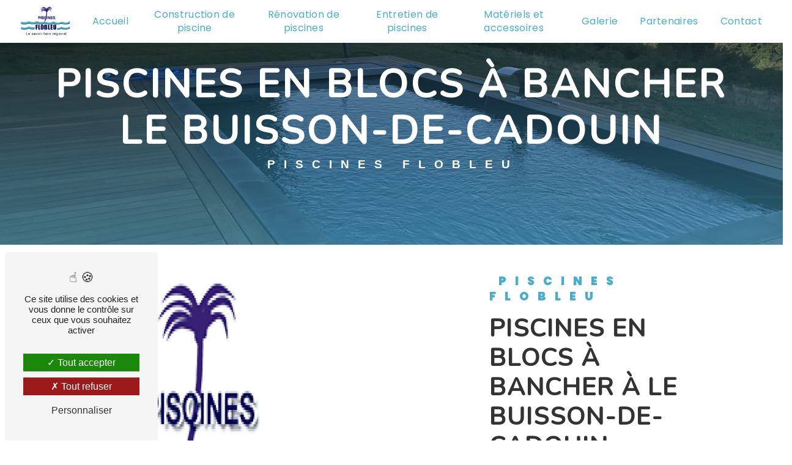

--- FILE ---
content_type: text/html; charset=UTF-8
request_url: https://flobleu.com/fr/page/piscines-en-blocs-a-bancher/le-buisson-de-cadouin
body_size: 16709
content:
<!doctype html>
<html lang="fr">
<head>
    <meta charset="UTF-8"/>
    <meta name="viewport" content="width=device-width, initial-scale=1, shrink-to-fit=no">
    <title>piscines en blocs à bancher Le Buisson-de-Cadouin - Piscines Flobleu</title>
    <script type="text/javascript" src="/bundles/tarteaucitron/tarteaucitron_services.js"></script>
<script type="text/javascript" src="/bundles/tarteaucitron/tarteaucitron.js"></script>
<script type="text/javascript"
        id="init_tac"
        data-iconposition="BottomLeft"
        data-bodyposition="bottom"
        data-iconsrc="/bundles/tarteaucitron/logo-cookies.svg"
        data-iconsrcdisplay="false"
        src="/bundles/tarteaucitron/inittarteaucitron.js">
</script>
                    <link rel="stylesheet" href="/build/new.bef8f4ec.css"><link href="https://fonts.googleapis.com/css2?family=Poppins:wght@100;400;900&display=swap"
                  rel="stylesheet">    <link rel="shortcut icon" type="image/png" href="/uploads/media/images/cms/medias/3d5bb21431c80ee42b4dd4a06f0d54fef80762e7.png"/><meta name="keywords" content="piscines en blocs à bancher Le Buisson-de-Cadouin"/>
    <meta name="description" content="    La société Piscines Flobleu située près de Le Buisson-de-Cadouin vous propose ses services en piscines en blocs à bancher. Fort de son expérience, notre équipe dynamique, soudée et serviable est à votre service. Contactez nous au 05 53 74 70 70, nous saurons vous guider.
"/>

    

    <style>
                .primary-color {
            color: #333;
        }

        .primary-color {
            color: #333;
        }

        .secondary-bg-color {
            background-color: #47aecf;
        }

        .secondary-color {
            color: #47aecf;
        }

        .tertiary-bg-color {
            background-color: #fff;
        }

        .tertiary-color {
            color: #fff;
        }

        .config-font {
            font-family: Poppins, sans-serif;
        }

        @charset "UTF-8";
/*NEW TEMPLATE - 1*/
body {
  background-color: #fff;
  /*background-image: url();  background-size: cover;*/
}
/*************************************/
/**************SCROLLBAR*************/
/***********************************/
::-webkit-scrollbar {
  background: transparent;
  width: 6px;
}
::-webkit-scrollbar-thumb {
  background: #47aecf;
  /*border-radius: 50px !important;*/
}
/*************************************/
/***************SCROLL***************/
/***********************************/
.scrollTop {
  background-color: #47aecf;
  color: #fff;
  border: 1px solid #fff;
  /*border-radius: 50px !important;*/
}
.scrollTop:hover {
  background-color: #333;
  color: #fff;
}
/*************************************/
/*****************FONT***************/
/***********************************/
@font-face {
  font-family: Poppins, sans-serif;
  font-style: normal;
  font-weight: 400;
  src: local("sans serif"), local("sans-serif"), local(Poppins);
  font-display: swap;
}
h1, .video-container .text-content h3, .slider-content h3 {
  color: #47aecf;
  font-family: "Nunito", sans-serif;
  letter-spacing: 4px;
  text-transform: uppercase;
  /*text-transform: uppercase;*/
}
h2 {
  color: #333;
  font-family: "Nunito", sans-serif;
  font-size: 2.5em;
  letter-spacing: 2px;
  margin-top: 15px;
  text-transform: uppercase;
  /*font-weight: initial;*/
  /*text-transform: uppercase;*/
}
.two-columns-content h2 {
  font-family: "Nunito", sans-serif !important;
}
.informations-content .item-content .item .informations strong {
  font-family: "Nunito", sans-serif !important;
  text-transform: uppercase;
}
h3, .newsletter-content h3 {
  background-color: transparent !important;
  color: #47aecf;
  font-family: Poppins, sans-serif;
  font-size: 1.2em;
  letter-spacing: 2px;
  font-family: "Belanosima", sans-serif;
  /*border-radius: 50px !important;  padding: 0.3em;*/
  /*text-transform: uppercase;*/
}
h4 {
  color: #333;
  font-family: Poppins, sans-serif;
  font-size: 1.2em;
  letter-spacing: 2px;
  /*text-transform: uppercase;*/
}
h5 {
  color: #333;
  font-family: "Nunito", sans-serif !important;
  letter-spacing: 2px;
  text-transform: uppercase;
  /*text-transform: uppercase;*/
}
h6 {
  color: #333;
  font-family: Poppins, sans-serif;
  letter-spacing: 2px;
  /*text-transform: uppercase;*/
}
p, li, .image-full-width-text-content .text-content p {
  font-family: "DM Sans", sans-serif;
  color: #333;
  letter-spacing: 0.02em;
  line-height: 1.4;
}
p strong, li strong, .image-full-width-text-content .text-content p strong {
  color: #47aecf;
  font-weight: bold;
}
a {
  color: #47aecf;
}
a:hover, a:focus {
  opacity: 0.7;
  text-decoration: none;
  transition: 0.3s;
}
li {
  font-size: 1em;
  list-style: inside;
}
li::marker {
  color: #47aecf !important;
  font-size: 1.8em;
}
hr {
  border-top: 1px solid #47aecf;
  width: 100px;
}
::selection {
  background: #47aecf;
  color: #fff;
}
@media (max-width: 992px) {
  .items-content h2 {
    font-size: 1.5em !important;
  }
  .page-partenaires .text-bloc-content {
    padding: 0 !important;
  }
  .text-bloc-content {
    padding: 0 !important;
  }
  .carousel-indicators li {
    background-color: #00000057;
  }
  .two-columns-slider-content .img-content .carousel .carousel-inner .carousel-item {
    height: 100%;
    text-align: center;
    display: flex;
    flex-direction: column;
    justify-content: center;
    align-items: center;
  }
  .two-columns-slider-content .img-content .carousel .carousel-inner .carousel-item img {
    height: auto !important;
    width: 100% !important;
  }
  .two-columns-slider-content .text-content {
    padding: 0 2em !important;
  }
  .top-menu .affix-top .navbar-brand img {
    filter: none !important;
  }
  .two-columns-text-content .item-content {
    padding: 1em !important;
  }
  .two-columns-content .bloc-texte {
    padding: 0 !important;
  }
  .video-container video {
    height: auto;
    min-height: 100%;
    min-width: 100%;
    left: 1em;
    position: relative;
    z-index: -2;
    left: -23em;
  }
  .banner-video-content video {
    width: 183%;
  }
  h1, .video-container .text-content h3, .slider-content h3 {
    font-size: 2.2em;
  }
  h2 {
    font-size: 2.2em;
  }
  h3, .newsletter-content h3 {
    font-size: 1em;
  }
  h4 {
    font-size: 1em;
  }
}
/*************************************/
/****************BTN*****************/
/***********************************/
/*************************************/
/***************MENU*****************/
/***********************************/
.top-menu .affix-top {
  background-color: transparent;
  /*Centrer le menu*/
}
.top-menu .affix-top li a {
  color: #47aecf;
  font-family: Poppins, sans-serif;
  text-align: center;
  transition: 0.3s;
  /*text-transform: uppercase;*/
}
.top-menu .affix-top li a:hover {
  opacity: 0.7;
}
.top-menu .affix-top li a:hover {
  color: #47aecf;
  opacity: 0.5;
}
.top-menu .affix-top .navbar-brand img {
  /*filter: brightness(100);*/
  /*filter: invert(1);*/
  /*display: none;*/
}
.top-menu .affix-top .justify-content-end {
  /*justify-content: center !important;*/
}
.top-menu .post .affix-top, .top-menu .product .affix-top, .top-menu .services .affix-top, .top-menu .error .affix-top {
  background-color: #47aecf;
}
.top-menu .post .affix-top li a, .top-menu .product .affix-top li a, .top-menu .services .affix-top li a, .top-menu .error .affix-top li a {
  color: #fff;
  font-family: Poppins, sans-serif;
  text-align: center;
  transition: 0.3s;
  /*text-transform: uppercase;*/
}
.top-menu .post .affix-top li a:hover, .top-menu .product .affix-top li a:hover, .top-menu .services .affix-top li a:hover, .top-menu .error .affix-top li a:hover {
  opacity: 0.7;
}
.top-menu .post .affix-top li a:hover, .top-menu .product .affix-top li a:hover, .top-menu .services .affix-top li a:hover, .top-menu .error .affix-top li a:hover {
  color: #fff;
  opacity: 0.8;
}
.top-menu .post .affix-top .navbar-brand img, .top-menu .product .affix-top .navbar-brand img, .top-menu .services .affix-top .navbar-brand img, .top-menu .error .affix-top .navbar-brand img {
  /*filter: brightness(100);*/
  /*filter: invert(1);*/
  /*display: none;*/
}
.top-menu .affix {
  background-color: #fff;
}
.top-menu .affix li a {
  color: #333;
  font-family: Poppins, sans-serif;
  transition: 0.3s;
  /*text-transform: uppercase;*/
}
.top-menu .affix li a:hover {
  color: #47aecf;
}
.top-menu .active > a:first-child {
  background-color: #47aecf !important;
  color: #fff;
  /*border-radius: 50px !important;*/
}
.top-menu .active > a:first-child:hover {
  color: #fff;
}
.top-menu .dropdown-menu {
  background-color: #47aecf;
  /*border-radius: 50px !important;*/
}
.top-menu .dropdown-menu li {
  padding: 8px 15px;
}
.top-menu .dropdown-menu li a {
  color: #fff;
  width: 100%;
  justify-content: center;
}
.top-menu .dropdown-menu li a:hover {
  color: #fff;
}
.top-menu .dropdown-menu .active {
  background: #47aecf;
}
.top-menu .dropdown-menu .active a {
  color: #fff;
}
.top-menu .navbar-blog-pages {
  background: #47aecf;
}
.btn-call-to-action {
  color: #fff !important;
  font-size: 1em;
  /*border-radius: 50px !important;*/
}
@media (min-width: 992px) and (max-width: 1200px) {
  .activity-content .btn-content a {
    padding: 0em !important;
  }
  .two-columns-text-content .item-content {
    padding: 4em 3em !important;
  }
  .two-columns-slider-content .img-content .carousel .carousel-inner .carousel-item img {
    height: auto !important;
    width: 80% !important;
  }
  .two-columns-slider-content .img-content .carousel .carousel-inner .carousel-item {
    display: flex;
    flex-direction: column;
    justify-content: center;
    align-items: center;
  }
  .two-columns-slider-content .text-content {
    padding: 3em 5em !important;
  }
  .top-menu .active > a:first-child {
    color: #fff !important;
  }
  .two-columns-content .bloc-texte {
    padding: 3em 3em !important;
  }
  .text-bloc-content {
    padding: 8em 6em !important;
  }
  .type-5-padding .container .row .card .card-body .card-container .btn-content .position-btn a {
    font-size: 0.9em !important;
  }
  .top-menu .navbar-nav li a {
    font-size: 0.7em;
  }
  .top-menu .affix-top {
    background-color: transparent;
  }
  .top-menu .affix-top li a {
    color: #47aecf !important;
  }
  .top-menu .affix-top .navbar-brand img {
    max-width: 120px;
    /*filter: brightness(100);*/
    /*display: inherit;*/
  }
  .top-menu .affix-top .active > a:first-child {
    background-color: #47aecf !important;
    color: #fff;
    /*border-radius: 50px !important;*/
  }
  .top-menu .affix {
    background-color: #fff;
  }
  .top-menu .affix li {
    color: #47aecf;
  }
  .top-menu .affix .active > a:first-child {
    background-color: #47aecf !important;
    color: #fff;
    /*border-radius: 50px !important;*/
  }
  .navbar-top .navbar-brand img {
    max-width: 100px !important;
  }
}
@media (max-width: 992px) {
  .top-menu .affix {
    background-color: white !important;
    backdrop-filter: blur(4px) !important;
  }
  .banner-content h1, .banner-content .video-container .text-content h3, .video-container .text-content .banner-content h3, .banner-content .slider-content h3, .slider-content .banner-content h3 {
    font-size: 2.6em !important;
  }
  .two-columns-content .img-content {
    padding: 0em;
    margin-top: 20px;
  }
  .two-columns-content .bloc-texte h3, .two-columns-content .bloc-texte .newsletter-content h3, .newsletter-content .two-columns-content .bloc-texte h3 {
    font-size: 0.5em;
  }
  .top-menu .affix .navbar-toggler, .top-menu .affix-top .navbar-toggler {
    background-color: #47aecf;
  }
  .top-menu .affix .navbar-nav li .nav-link, .top-menu .affix .navbar-nav li a, .top-menu .affix-top .navbar-nav li .nav-link, .top-menu .affix-top .navbar-nav li a {
    color: #47aecf;
  }
  .top-menu .affix .navbar-nav .dropdown-menu, .top-menu .affix-top .navbar-nav .dropdown-menu {
    background-color: rgba(71, 174, 207, 0.1);
  }
  .top-menu .affix .navbar-nav .navbar-toggler, .top-menu .affix-top .navbar-nav .navbar-toggler {
    background-color: #47aecf;
  }
  .top-menu .affix .navbar-nav .active a, .top-menu .affix-top .navbar-nav .active a {
    background-color: #47aecf;
    color: #fff;
    /*border-radius: 50px !important;*/
  }
  .top-menu .affix .social-network a, .top-menu .affix-top .social-network a {
    color: #47aecf;
  }
  .top-menu .affix .btn-call-to-action, .top-menu .affix-top .btn-call-to-action {
    color: #fff;
  }
  .top-menu .navbar-toggler {
    background-color: #47aecf;
  }
  .top-menu .navbar-toggler .navbar-toggler-icon {
    /*filter: invert(1);*/
  }
}
/*************************************/
/*************LEFT-MENU**************/
/***********************************/
#sidebar {
  background-color: #fff;
  /*background-image: url();  background-size: cover;*/
}
.hamburger {
  background-color: #47aecf;
  left: 20px;
  /*border-radius: 50px !important;*/
}
.hamb-menu {
  color: #fff;
  /*text-transform: uppercase;*/
}
.hamburger.is-open .hamb-top, .hamburger.is-closed .hamb-top, .hamburger.is-open .hamb-middle, .hamburger.is-closed .hamb-middle, .hamburger.is-open .hamb-bottom, .hamburger.is-closed .hamb-bottom {
  background: #fff !important;
}
/* Pour garder uniquement les traits du hamburger*/
/*.hamburger {  width: 60px;  height: 60px;}.hamburger.is-closed .hamb-middle {  width: 50%;}.hamb-menu {  display: none;}*/
.sidebar .sidebar-header strong {
  color: #333;
  font-family: Poppins, sans-serif;
  font-size: 1.5em;
  letter-spacing: 4px;
}
.sidebar li a {
  color: #333;
  font-family: Poppins, sans-serif;
  font-size: 17px;
  letter-spacing: 1px;
  transition: all 0.3s;
}
.sidebar li ul {
  /* Pour enlever le nom du client et laisser que le logo*/
  /*.container-fluid.text-center.p-3 {          display: none;        }*/
}
.sidebar li ul li a {
  font-size: 15px;
}
.sidebar li .dropdown-toggle {
  color: #47aecf !important;
}
.sidebar li .nav-link:hover {
  color: #47aecf;
  padding-left: 25px;
}
.sidebar .active a:first-child {
  color: #47aecf;
}
.sidebar .social-network ul:before {
  background-color: #47aecf;
}
.sidebar .social-network ul li a {
  background-color: #47aecf;
  color: #fff;
}
.hamburger.is-open .hamb-top, .hamburger.is-open .hamb-middle, .hamburger.is-open .hamb-bottom, .hamburger.is-closed .hamb-top, .hamburger.is-closed .hamb-middle, .hamburger.is-closed .hamb-bottom {
  background: #47aecf;
}
@media (max-width: 992px) {
  #sidebar.active {
    width: 100%;
  }
}
/*************************************/
/*********VIDEO-PRESENTATION*********/
/***********************************/
@media (max-width: 992px) {
  .logo-back {
    display: none;
  }
}
.video-container .logo-back {
  position: absolute;
  left: -64em;
  bottom: -65em;
  max-height: 4236px !important;
  max-width: 5000px !important;
  width: auto !important;
  opacity: 0.1;
}
.video-container .btn-video-call-to-action {
  backdrop-filter: none !important;
  background: white !important;
  border: 0;
}
.video-container .btn-video-call-to-action .icofont-location-arrow {
  color: white !important;
}
.video-container .btn {
  background: #ffffff;
  color: #47aecf;
}
.video-container .btn .icofont-ui-call {
  color: white;
}
.video-container .opacity-video {
  background: linear-gradient(40deg, #47aecf 6%, rgba(0, 0, 0, 0.66) 43%);
}
.video-container video {
  /*filter: blur(10px);*/
  /*filter: grayscale(1);*/
}
.video-container .text-content {
  /*background: linear-gradient(150deg, rgba(0, 0, 0, 1) 0%, #47aecf);*/
  /* ----- À activer pour mettre un dégradé sur la vidéo*/
  text-align: center;
}
.video-container .text-content h1, .video-container .text-content h3, .video-container .text-content .slider-content h3, .slider-content .video-container .text-content h3, .video-container .text-content h2, .video-container .text-content .newsletter-content h3, .newsletter-content .video-container .text-content h3, .video-container .text-content h4, .video-container .text-content h5, .video-container .text-content h6, .video-container .text-content p, .video-container .text-content li, .video-container .text-content .image-full-width-text-content .text-content p, .image-full-width-text-content .text-content .video-container .text-content p, .video-container .text-content strong {
  color: #fff;
}
.video-container .text-content h3, .video-container .text-content .newsletter-content h3, .newsletter-content .video-container .text-content h3 {
  font-size: 1.2em;
  font-weight: bold;
  text-transform: uppercase;
}
.video-container img {
  max-width: 300px;
  height: auto;
  margin-top: 15px;
}
.video-container .btn-slider-call-to-action {
  color: #fff;
}
.video-container .btn-slider-call-to-action:after {
  background-color: #47aecf;
}
.video-container .btn-slider-call-to-action:hover i {
  background-color: #fff;
  color: #47aecf;
}
.video-container .btn-slider-call-to-action .icofont-rounded-down:before {
  content: "";
}
@media (max-width: 992px) {
  .video-container {
    margin-top: 0;
  }
  .video-container .text-content .content .logo-content img {
    max-height: 90px;
  }
  .video-container .text-content h1, .video-container .text-content h3, .video-container .text-content .slider-content h3, .slider-content .video-container .text-content h3 {
    font-size: 2.5em !important;
    animation: none;
    white-space: inherit;
  }
  .video-container .text-content h2 {
    font-size: 1em !important;
  }
  .video-container .text-content h3, .video-container .text-content .newsletter-content h3, .newsletter-content .video-container .text-content h3 {
    font-size: 1em !important;
  }
}
/*************************************/
/******VIDEO-PRESENTATION-LEFT*******/
/***********************************/
/*.video-container {  .text-content {    text-align: left !important;    padding: 5%;      .container {        max-width: 70%;        margin-left: 0;      }    }h1 {float: left;}h2 {margin: inherit;}h3 {float: left;}.logo-content,.btn-content {  justify-content: left !important;}}@media (max-width: 992px) {.video-container {.text-content {  text-align: center !important;}    .container {      max-width: 100% !important;    }  }}*/
/*************************************/
/****************SLIDER**************/
/***********************************/
a:hover, a:focus {
  opacity: 1;
}
.slider-content .btn {
  margin: 20px;
}
.slider-content .background-opacity-slider {
  background: linear-gradient(150deg, black 0%, #47aecf);
  opacity: 0.5;
}
.slider-content .text-content {
  background: linear-gradient(150deg, black 0%, #47aecf, 0.2);
  text-align: center;
}
.slider-content h1, .slider-content .video-container .text-content h3, .video-container .text-content .slider-content h3, .slider-content h3, .slider-content h2, .slider-content .newsletter-content h3, .newsletter-content .slider-content h3, .slider-content h4, .slider-content h5, .slider-content h6, .slider-content p, .slider-content li, .slider-content .image-full-width-text-content .text-content p, .image-full-width-text-content .text-content .slider-content p, .slider-content strong {
  color: #fff;
}
.slider-content h3, .slider-content .newsletter-content h3, .newsletter-content .slider-content h3 {
  font-size: 1.2em;
  font-weight: bold;
  text-transform: uppercase;
}
.slider-content img {
  max-width: 200px;
  height: auto;
}
.slider-content .line-slider-content .line, .slider-content .line-slider-content .line2, .slider-content .line-slider-content .line3, .slider-content .line-slider-content .line4 {
  background: #fff;
}
.slider-content .carousel-indicators .active {
  background-color: #47aecf;
}
.slider-content .carousel-fade .carousel-inner {
  /*filter: blur(10px);*/
  /*filter: grayscale(1);*/
}
.slider-content .btn-slider-call-to-action {
  color: #fff;
}
.slider-content .btn-slider-call-to-action:after {
  background-color: #47aecf;
}
.slider-content .btn-slider-call-to-action:hover i {
  background-color: #fff;
  color: #47aecf;
}
.slider-content .background-pattern {
  opacity: 0.2;
}
@media (min-width: 992px) and (max-width: 1200px) {
  .video-container .logo-back {
    position: absolute;
    left: -50em;
    bottom: -80em;
    max-height: 2475px !important;
    max-width: 5000px !important;
    width: auto !important;
    opacity: 0.1;
  }
  .video-container h1, .video-container .text-content h3, .video-container .slider-content h3, .slider-content .video-container h3 {
    font-size: 4em;
  }
  .video-container h3, .video-container .newsletter-content h3, .newsletter-content .video-container h3 {
    font-size: 2em !important;
  }
  .navbar-top .navbar-brand img {
    max-width: 50px !important;
  }
  .slider-content {
    margin-top: 0;
  }
}
@media (max-width: 992px) {
  .two-columns-content .bloc-texte h3, .two-columns-content .bloc-texte .newsletter-content h3, .newsletter-content .two-columns-content .bloc-texte h3 {
    font-size: 0.8em;
  }
  .slider-content h1, .slider-content .video-container .text-content h3, .video-container .text-content .slider-content h3, .slider-content h3 {
    font-size: 2.5em !important;
    animation: none;
    white-space: inherit;
  }
  .slider-content h2 {
    font-size: 1em !important;
  }
  .slider-content h3, .slider-content .newsletter-content h3, .newsletter-content .slider-content h3 {
    font-size: 1em !important;
  }
  .slider-content .carousel-fade {
    height: 100vh;
  }
}
/*************************************/
/*************SLIDER-LEFT************/
/***********************************/
/*.home-slider-text {  text-align: left !important;  padding: 5%;    .container {      max-width: 70%;      margin-left: 0;    }}h2 {  margin: 0 !important;}.logo-content,.btn-slider-content {  justify-content: left !important;}@media (max-width: 992px) {.home-slider-text {  text-align: center !important;}.container {  max-width: 100% !important;}}*/
/*************************************/
/***************BANNER***************/
/***********************************/
.banner-content .opacity-banner, .banner-video-content .opacity-banner {
  background: linear-gradient(180deg, black 0%, #47aecf);
  opacity: 0.5;
}
.banner-content img, .banner-content video, .banner-video-content img, .banner-video-content video {
  /*filter: blur(5px);*/
  /*filter: grayscale(1);*/
  /*filter: grayscale(1) blur(5px);*/
}
.banner-content .logo-content img, .banner-video-content .logo-content img {
  max-width: 150px;
}
.banner-content .text-content, .banner-video-content .text-content {
  text-align: center;
}
.banner-content h1, .banner-content .video-container .text-content h3, .video-container .text-content .banner-content h3, .banner-content .slider-content h3, .slider-content .banner-content h3, .banner-content h2, .banner-content h3, .banner-content .newsletter-content h3, .newsletter-content .banner-content h3, .banner-content h4, .banner-content h5, .banner-content h6, .banner-content p, .banner-content li, .banner-content .image-full-width-text-content .text-content p, .image-full-width-text-content .text-content .banner-content p, .banner-content strong, .banner-video-content h1, .banner-video-content .video-container .text-content h3, .video-container .text-content .banner-video-content h3, .banner-video-content .slider-content h3, .slider-content .banner-video-content h3, .banner-video-content h2, .banner-video-content h3, .banner-video-content .newsletter-content h3, .newsletter-content .banner-video-content h3, .banner-video-content h4, .banner-video-content h5, .banner-video-content h6, .banner-video-content p, .banner-video-content li, .banner-video-content .image-full-width-text-content .text-content p, .image-full-width-text-content .text-content .banner-video-content p, .banner-video-content strong {
  color: #fff;
}
.banner-content h1, .banner-content .video-container .text-content h3, .video-container .text-content .banner-content h3, .banner-content .slider-content h3, .slider-content .banner-content h3, .banner-video-content h1, .banner-video-content .video-container .text-content h3, .video-container .text-content .banner-video-content h3, .banner-video-content .slider-content h3, .slider-content .banner-video-content h3 {
  font-weight: bold;
}
.banner-content h2, .banner-video-content h2 {
  font-size: 1.5em;
}
.banner-content hr, .banner-video-content hr {
  border-top: 2px solid #fff;
  /*display: inline-flex;*/
}
.banner-content .content-btn, .banner-content .btn-content, .banner-video-content .content-btn, .banner-video-content .btn-content {
  padding: 20px 0em !important;
}
.banner-content .content-btn .btn, .banner-content .btn-content .btn, .banner-video-content .content-btn .btn, .banner-video-content .btn-content .btn {
  background-color: #fff;
  color: #47aecf;
}
.banner-content .content-btn .btn i, .banner-content .btn-content .btn i, .banner-video-content .content-btn .btn i, .banner-video-content .btn-content .btn i {
  background-color: #47aecf;
  color: #fff;
}
@media (max-width: 992px) {
  .banner-content {
    margin-top: 0;
  }
  .banner-content h1, .banner-content .video-container .text-content h3, .video-container .text-content .banner-content h3, .banner-content .slider-content h3, .slider-content .banner-content h3 {
    font-size: 2.5em;
  }
  .banner-content h2 {
    font-size: 1.2em;
  }
}
/*************************************/
/*************BANNER-LEFT************/
/***********************************/
/*.banner-content,.banner-video-content {.container {  max-width: 90%;}.text-content {  text-align: left;  padding: 5%;}.logo-content,.content-btn,.btn-content {  justify-content: left !important;}}*/
/*************************************/
/****************TEXT****************/
/***********************************/
.text-bloc-content {
  text-align: center;
}
.text-bloc-content h3, .text-bloc-content .newsletter-content h3, .newsletter-content .text-bloc-content h3 {
  display: inline;
}
@media (max-width: 992px) {
  .text-bloc-content {
    padding: 2em 2em;
    text-align: left;
  }
}
/*************************************/
/************TWO-COLUMNS*************/
/***********************************/
.two-columns-content h2 {
  font-family: Poppins, sans-serif;
}
.two-columns-content h3, .two-columns-content .newsletter-content h3, .newsletter-content .two-columns-content h3 {
  font-family: Poppins, sans-serif;
  background: #47aecf;
  display: inline;
}
.two-columns-content p, .two-columns-content li, .two-columns-content .image-full-width-text-content .text-content p, .image-full-width-text-content .text-content .two-columns-content p {
  margin-top: 15px;
}
.two-columns-content img {
  border-radius: 0 !important;
  box-shadow: none !important;
}
.two-columns-content hr {
  display: inline-flex;
}
@media (min-width: 992px) and (max-width: 1200px) {
  .two-columns-content .img-content-fullsize a img {
    width: 100%;
    height: fit-content;
    align-self: center;
  }
  .two-columns-content .bloc-texte h2 {
    font-size: 2em;
  }
  .two-columns-content .bloc-texte .btn-content {
    justify-content: left;
  }
}
@media (max-width: 992px) {
  .two-columns-content {
    /*text-align: center;*/
    padding: 2em 2em;
  }
  .two-columns-content .bloc-texte {
    padding: 0em;
  }
  .two-columns-content .bloc-texte h3, .two-columns-content .bloc-texte .newsletter-content h3, .newsletter-content .two-columns-content .bloc-texte h3 {
    font-size: 1.2em !important;
  }
  .two-columns-content .btn-content {
    justify-content: start !important;
  }
}
/********************************************/
/************TWO-COLUMNS-SLIDER*************/
/******************************************/
.two-columns-slider-content .text-content h2 {
  font-family: Poppins, sans-serif;
}
.two-columns-slider-content .text-content h3, .two-columns-slider-content .text-content .newsletter-content h3, .newsletter-content .two-columns-slider-content .text-content h3 {
  font-family: Poppins, sans-serif;
  background: #47aecf;
  display: inline;
}
.two-columns-slider-content .carousel-caption span {
  color: #fff;
  font-family: Poppins, sans-serif;
  font-style: italic;
  letter-spacing: 2px;
}
.two-columns-slider-content .carousel-indicators .active {
  background-color: #47aecf;
}
/********************************************/
/************TWO-COLUMNS - TRAIT************/
/******************************************/
/*.two-columns-content {h2 {  margin-bottom: 1em;}}.two-columns-content h2::after{  content:"";  display: block;  margin-top: 20px;  width: 10%;  height: 3px;  background-color: #47aecf;  position: absolute;  transition: all .3s ease-in-out;}.two-columns-content:hover h2::after{  width: 50%;  height: 3px;  transition: all .3s ease-in-out;}@media (max-width: 992px) {.two-columns-content h2::after{  display: none;}}*/
/*********************************************/
/**********TWO COLUMNS PRESENTATION**********/
/*******************************************/
.two-columns-presentation-content {
  min-height: 50vh;
}
.two-columns-presentation-content .bloc-left h1, .two-columns-presentation-content .bloc-left .video-container .text-content h3, .video-container .text-content .two-columns-presentation-content .bloc-left h3, .two-columns-presentation-content .bloc-left .slider-content h3, .slider-content .two-columns-presentation-content .bloc-left h3, .two-columns-presentation-content .bloc-left h2, .two-columns-presentation-content .bloc-left h3, .two-columns-presentation-content .bloc-left .newsletter-content h3, .newsletter-content .two-columns-presentation-content .bloc-left h3, .two-columns-presentation-content .bloc-left h4, .two-columns-presentation-content .bloc-left h5, .two-columns-presentation-content .bloc-left h6, .two-columns-presentation-content .bloc-left p, .two-columns-presentation-content .bloc-left li, .two-columns-presentation-content .bloc-left .image-full-width-text-content .text-content p, .image-full-width-text-content .text-content .two-columns-presentation-content .bloc-left p, .two-columns-presentation-content .bloc-left strong {
  color: #fff;
}
.two-columns-presentation-content .bloc-left .typewrite {
  font-family: Poppins, sans-serif;
  color: #fff;
  font-size: 2.5em;
  /*text-transform: uppercase;*/
}
.two-columns-presentation-content .bloc-left .opacity-left {
  background-color: #333;
}
.two-columns-presentation-content .bloc-left .logo-content img {
  max-width: 300px;
  height: auto;
}
.two-columns-presentation-content .bloc-right h1, .two-columns-presentation-content .bloc-right .video-container .text-content h3, .video-container .text-content .two-columns-presentation-content .bloc-right h3, .two-columns-presentation-content .bloc-right .slider-content h3, .slider-content .two-columns-presentation-content .bloc-right h3, .two-columns-presentation-content .bloc-right h2, .two-columns-presentation-content .bloc-right h3, .two-columns-presentation-content .bloc-right .newsletter-content h3, .newsletter-content .two-columns-presentation-content .bloc-right h3, .two-columns-presentation-content .bloc-right h4, .two-columns-presentation-content .bloc-right h5, .two-columns-presentation-content .bloc-right h6, .two-columns-presentation-content .bloc-right p, .two-columns-presentation-content .bloc-right li, .two-columns-presentation-content .bloc-right .image-full-width-text-content .text-content p, .image-full-width-text-content .text-content .two-columns-presentation-content .bloc-right p, .two-columns-presentation-content .bloc-right strong {
  color: #fff;
}
.two-columns-presentation-content .bloc-right .typewrite {
  font-family: Poppins, sans-serif;
  color: #fff;
  font-size: 2.5em;
  /*text-transform: uppercase;*/
}
.two-columns-presentation-content .bloc-right .typewrite span {
  color: #fff;
}
.two-columns-presentation-content .bloc-right .opacity-right {
  background-color: #47aecf;
}
.two-columns-presentation-content .bloc-right .logo-content img {
  max-width: 300px;
  height: auto;
}
@media (max-width: 992px) {
  .two-columns-presentation-content .bloc-left h2, .two-columns-presentation-content .bloc-right h2 {
    font-size: 2em !important;
  }
  .two-columns-presentation-content .bloc-left h3, .two-columns-presentation-content .bloc-left .newsletter-content h3, .newsletter-content .two-columns-presentation-content .bloc-left h3, .two-columns-presentation-content .bloc-right h3, .two-columns-presentation-content .bloc-right .newsletter-content h3, .newsletter-content .two-columns-presentation-content .bloc-right h3 {
    font-size: 1.2em !important;
  }
}
/******************************************/
/**************THREE-COLUMNS**************/
/****************************************/
.three-columns-text-content {
  background-color: #47aecf;
}
.three-columns-text-content .text-content {
  place-self: center;
}
.three-columns-text-content .text-content h1, .three-columns-text-content .text-content .video-container .text-content h3, .video-container .text-content .three-columns-text-content .text-content h3, .three-columns-text-content .text-content .slider-content h3, .slider-content .three-columns-text-content .text-content h3, .three-columns-text-content .text-content h2, .three-columns-text-content .text-content h3, .three-columns-text-content .text-content .newsletter-content h3, .newsletter-content .three-columns-text-content .text-content h3, .three-columns-text-content .text-content h4, .three-columns-text-content .text-content h5, .three-columns-text-content .text-content h6, .three-columns-text-content .text-content p, .three-columns-text-content .text-content li, .three-columns-text-content .text-content .image-full-width-text-content .text-content p, .image-full-width-text-content .text-content .three-columns-text-content .text-content p, .three-columns-text-content .text-content strong {
  color: #fff;
}
.three-columns-text-content .text-content h3, .three-columns-text-content .text-content .newsletter-content h3, .newsletter-content .three-columns-text-content .text-content h3 {
  display: inline;
  color: #47aecf;
  background-color: #fff;
}
.three-columns-text-content .text-content .btn-content {
  /*justify-content: center;*/
}
.three-columns-text-content .text-content .btn-content .btn {
  background: #fff;
  color: #47aecf;
}
.three-columns-text-content .text-content .btn-content .btn i {
  color: #fff;
}
.three-columns-text-content .text-content {
  place-self: center;
}
@media (max-width: 992px) {
  .three-columns-text-content .btn-content, .three-columns-text-content .btn-three-columns-text-call-to-action {
    justify-content: left;
    width: auto !important;
  }
}
/*****************************************/
/*********IMAGE-FULL-WIDTH-TEXT**********/
/***************************************/
.image-full-width-text-content .text-content {
  background: linear-gradient(180deg, rgba(0, 0, 0, 0.2) 0%, #000000);
}
.image-full-width-text-content .text-content h1, .image-full-width-text-content .text-content .video-container .text-content h3, .video-container .text-content .image-full-width-text-content .text-content h3, .image-full-width-text-content .text-content .slider-content h3, .slider-content .image-full-width-text-content .text-content h3, .image-full-width-text-content .text-content h2, .image-full-width-text-content .text-content h3, .image-full-width-text-content .text-content .newsletter-content h3, .newsletter-content .image-full-width-text-content .text-content h3, .image-full-width-text-content .text-content h4, .image-full-width-text-content .text-content h5, .image-full-width-text-content .text-content h6, .image-full-width-text-content .text-content p, .image-full-width-text-content .text-content li, .image-full-width-text-content .text-content strong {
  color: #fff;
  font-family: Poppins, sans-serif;
}
.image-full-width-text-content .text-content h2 {
  margin-bottom: 25px;
}
.image-full-width-text-content .text-content h3, .image-full-width-text-content .text-content .newsletter-content h3, .newsletter-content .image-full-width-text-content .text-content h3 {
  background-color: transparent !important;
}
.image-full-width-text-content .text-content p, .image-full-width-text-content .text-content li {
  font-weight: 400;
}
/*************************************/
/*************COLLASPE***************/
/***********************************/
.collapse-container .card .card-header {
  background-color: #47aecf;
  /*border-radius: 50px !important;*/
}
.collapse-container .btn-collapse {
  color: #fff;
}
.collapse-container .btn i {
  background-color: #fff;
  color: #47aecf;
}
.collapse-container .card-body h3, .collapse-container .card-body .newsletter-content h3, .newsletter-content .collapse-container .card-body h3 {
  display: inline;
}
@media (max-width: 992px) {
  .collapse-container {
    padding: 2em 0em;
  }
}
/*************************************/
/**************ACTIVITY**************/
/***********************************/
.activity-content {
  text-align: center;
}
.activity-content h3, .activity-content .newsletter-content h3, .newsletter-content .activity-content h3 {
  display: inline;
}
.activity-content .btn-content a {
  font-family: Poppins, sans-serif;
  background-color: #47aecf;
  color: #fff;
  /*border-radius: 50px !important;*/
}
.activity-content .btn-content a:hover {
  background-color: #fff;
  color: #47aecf;
  border: 1px solid #47aecf;
}
.activity-content .text-content h3, .activity-content .text-content .newsletter-content h3, .newsletter-content .activity-content .text-content h3 {
  background-color: transparent;
  color: #47aecf;
}
.activity-content .activity-template-1 .btn-content a {
  font-family: Poppins, sans-serif;
  background-color: #47aecf;
  color: #fff;
}
.activity-content .activity-template-1 .btn-content a:hover {
  background-color: #fff;
  color: #47aecf;
  border: 1px solid #47aecf;
}
.activity-content .activity-template-2 .btn-activity-type-2 {
  background-color: rgba(71, 174, 207, 0.8);
}
.activity-content .activity-template-3 {
  color: #fff;
}
.activity-content .activity-template-3 h3, .activity-content .activity-template-3 .newsletter-content h3, .newsletter-content .activity-content .activity-template-3 h3 {
  width: auto;
  background: transparent;
  color: #fff;
}
.activity-content .activity-template-3 h3:first-letter, .activity-content .activity-template-3 .newsletter-content h3:first-letter, .newsletter-content .activity-content .activity-template-3 h3:first-letter {
  font-size: 1.5em;
}
.activity-content .activity-template-4 .card-slider .slick-next:hover {
  border-color: #47aecf;
  box-shadow: 0.5vmin -0.5vmin 0 #000000;
}
.activity-content .activity-template-4 .card-slider .slick-prev:hover {
  border-color: #47aecf;
  box-shadow: 0.5vmin -0.5vmin 0 #000000;
}
.activity-content .activity-template-4 .card-slider .slick-dots .slick-active button:before {
  color: #47aecf;
}
.type-5-padding .container .row .card:hover .card-body {
  background: rgba(1, 102, 168, 0.43);
  transition: 0.3s;
}
.type-5-padding .container .row .card:not(:hover) .card-body {
  background: rgba(0, 0, 0, 0.4);
  transition: 0.3s;
}
.type-5-padding .container .row .card .card-body {
  background: rgba(0, 0, 0, 0.4);
}
.type-5-padding .container .row .card .card-body .card-container h3, .type-5-padding .container .row .card .card-body .card-container .newsletter-content h3, .newsletter-content .type-5-padding .container .row .card .card-body .card-container h3 {
  font-size: 1.6em;
}
.type-5-padding .container .row .card .card-body .card-container .btn-content .position-btn a {
  font-size: 0.9em;
  text-transform: none;
  background-color: transparent !important;
}
@media (max-width: 992px) {
  .activity-content .text-content h3, .activity-content .text-content .newsletter-content h3, .newsletter-content .activity-content .text-content h3 {
    font-size: 1.2em;
  }
}
/*************************************/
/***************ITEMS****************/
/***********************************/
.items-content {
  text-align: center;
  padding: 6em 0em;
}
.items-content h1, .items-content .video-container .text-content h3, .video-container .text-content .items-content h3, .items-content .slider-content h3, .slider-content .items-content h3, .items-content h2, .items-content h3, .items-content .newsletter-content h3, .newsletter-content .items-content h3, .items-content h4, .items-content h5, .items-content h6, .items-content p, .items-content li, .items-content .image-full-width-text-content .text-content p, .image-full-width-text-content .text-content .items-content p, .items-content strong {
  background: transparent;
  color: #47aecf;
  width: auto;
  margin-bottom: 20px;
  font-size: 2em;
}
.items-content h4 {
  font-size: 1.5em;
}
.items-content hr {
  border-top: 2px solid #fff;
}
.items-content img {
  max-width: 120px !important;
}
@media (max-width: 992px) {
  .items-content {
    padding: 2em 2em;
  }
  .items-content h2 {
    font-size: 2.2em;
  }
}
/*************************************/
/***************PARTNERS*************/
/***********************************/
.partners-content {
  text-align: center;
  /*background-color: #47aecf;*/
}
.partners-content h1, .partners-content .video-container .text-content h3, .video-container .text-content .partners-content h3, .partners-content .slider-content h3, .slider-content .partners-content h3, .partners-content h2, .partners-content h3, .partners-content .newsletter-content h3, .newsletter-content .partners-content h3, .partners-content h4, .partners-content h5, .partners-content h6, .partners-content p, .partners-content li, .partners-content .image-full-width-text-content .text-content p, .image-full-width-text-content .text-content .partners-content p, .partners-content strong {
  /*color: #fff;*/
}
.partners-content h3, .partners-content .newsletter-content h3, .newsletter-content .partners-content h3 {
  display: inline;
}
.partners-content .owl-prev, .partners-content .owl-next {
  background-color: #47aecf !important;
  color: #fff;
}
/*****************************************/
/*****************GALLERY****************/
/***************************************/
.gallery-content .title-content {
  /*display: none;*/
}
.gallery-content .grid figure img {
  height: auto;
  width: 100%;
}
.gallery-type-4 {
  scrollbar-color: #47aecf transparent;
}
.gallery-type-4::-webkit-scrollbar-thumb {
  background: #47aecf;
}
/************GALLERY - Type 4***********/
.gallery-type-4::-webkit-scrollbar-thumb {
  background: #47aecf;
}
/****************************************/
/************AFTER / BEFORE*************/
/*************************************/
.after-before-content {
  text-align: center;
}
.after-before-content .after-before-content h1, .after-before-content .after-before-content .video-container .text-content h3, .video-container .text-content .after-before-content .after-before-content h3, .after-before-content .after-before-content .slider-content h3, .slider-content .after-before-content .after-before-content h3, .after-before-content .after-before-content h2, .after-before-content .after-before-content h3, .after-before-content .after-before-content .newsletter-content h3, .newsletter-content .after-before-content .after-before-content h3, .after-before-content .after-before-content h4 {
  font-family: Poppins, sans-serif;
  color: #47aecf;
}
.after-before-content h2 {
  font-size: 2.5em;
}
.after-before-content h3, .after-before-content .newsletter-content h3, .newsletter-content .after-before-content h3 {
  font-size: 1.2em;
  display: inline;
}
/*****************************************/
/****************DOCUMENT****************/
/***************************************/
.document-content .background-pattern {
  background-color: #47aecf;
}
.document-content .title-content strong {
  color: #fff;
  font-family: Poppins, sans-serif;
}
.document-content .bloc-right {
  background-color: #eaeaea;
  color: #333;
  /*text-align: center;*/
}
.document-content .bloc-right h3, .document-content .bloc-right .newsletter-content h3, .newsletter-content .document-content .bloc-right h3 {
  display: inline;
}
.document-content .bloc-right .btn-download {
  /*border-radius: 50px !important;*/
}
.document-content hr, .document-content .btn {
  display: inline-flex;
}
/************************************/
/*************NEWSLETTER************/
/**********************************/
.newsletter-content .opacity-newsletter {
  background-color: #47aecf;
}
.newsletter-content h1, .newsletter-content .video-container .text-content h3, .video-container .text-content .newsletter-content h3, .newsletter-content .slider-content h3, .slider-content .newsletter-content h3, .newsletter-content h2, .newsletter-content h3, .newsletter-content h4, .newsletter-content h5, .newsletter-content h6, .newsletter-content p, .newsletter-content li, .newsletter-content .image-full-width-text-content .text-content p, .image-full-width-text-content .text-content .newsletter-content p, .newsletter-content strong, .newsletter-content a, .newsletter-content .title, .newsletter-content .form-check-label, .newsletter-content label, .newsletter-content span, .newsletter-content .recaptcha-text {
  color: #fff;
}
.newsletter-content h3 {
  background-color: #fff;
  color: #47aecf !important;
  display: inline;
}
.newsletter-content .content-form .form-group input {
  /*border-radius: 50px !important;*/
}
.newsletter-content .btn {
  background-color: #fff;
  color: #47aecf;
  font-weight: 300;
  /*border-radius: 50px !important;*/
}
.newsletter-content .btn-switch-newsletter {
  background-color: #fff;
  color: #333;
  /*border-radius: 50px !important;*/
}
.newsletter-content .btn-switch-newsletter i {
  background-color: #47aecf;
  color: #fff;
}
/************************************/
/*************ARTICLES**************/
/**********************************/
.articles-list-content {
  text-align: center;
}
.articles-list-content h3, .articles-list-content .newsletter-content h3, .newsletter-content .articles-list-content h3 {
  display: inline;
}
.articles-list-content .row {
  justify-content: center;
}
.articles-list-content .item {
  background-color: #eaeaea;
}
.articles-list-content .item-category {
  font-family: Poppins, sans-serif;
  color: #fff;
  background-color: #47aecf;
  /*border-radius: 50px !important;*/
}
.articles-list-content .btn-article {
  background-color: #47aecf;
  color: #fff;
  border: none;
}
@media (max-width: 992px) {
  .articles-list-content {
    padding: 2em;
  }
  .articles-list-content .title-content {
    padding: 0em;
  }
}
/*************************************/
/***********ARTICLES-PAGES***********/
/***********************************/
.article-page-content .category-article-page {
  font-family: Poppins, sans-serif;
  color: #fff;
  background-color: #47aecf;
}
.article-page-content .text-content .align-content .content {
  background-color: #eaeaea;
}
.article-page-content .text-content .align-content .content h3, .article-page-content .text-content .align-content .content .newsletter-content h3, .newsletter-content .article-page-content .text-content .align-content .content h3 {
  display: inline;
}
/*****************************************/
/****************SERVICES****************/
/***************************************/
.services-list-content {
  text-align: center;
}
.services-list-content h3, .services-list-content .newsletter-content h3, .newsletter-content .services-list-content h3 {
  display: inline;
}
.services-list-content .item-content .item .text-content {
  background-color: #eaeaea;
}
.services-list-content .item-content .item .text-content h4 {
  color: #333;
  font-size: 2em;
  text-align: left;
}
.services-list-content .item-content .item .text-content .category .item-category {
  background-color: #47aecf;
  color: #fff;
  font-family: Poppins, sans-serif;
  /*border-radius: 50px !important;*/
}
.services-list-content .item-content .item .link {
  font-family: Poppins, sans-serif;
  letter-spacing: 5px;
}
@media (max-width: 992px) {
  .services-list-content {
    padding: 2em;
  }
  .services-list-content .title-content {
    padding: 0em;
  }
}
/*****************************************/
/*************SERVICES PAGES*************/
/***************************************/
.service-page-content .category-service-page {
  font-family: Poppins, sans-serif;
  background-color: #47aecf;
  color: #fff;
}
.service-page-content .text-content .content {
  background-color: #eaeaea;
}
.service-page-content .text-content .content h3, .service-page-content .text-content .content .newsletter-content h3, .newsletter-content .service-page-content .text-content .content h3 {
  display: inline;
}
/*****************************************/
/****************PRODUCT*****************/
/***************************************/
.products-list-content {
  text-align: center;
}
.products-list-content h3, .products-list-content .newsletter-content h3, .newsletter-content .products-list-content h3 {
  display: inline;
}
.products-list-content .item-content .item .text-content {
  background-color: #eaeaea;
}
.products-list-content .item-content .item .text-content h4 {
  color: #333;
  font-size: 2em;
  text-align: left;
}
.products-list-content .item-content .item .text-content .category .item-category {
  background-color: #47aecf;
  color: #fff;
  font-family: Poppins, sans-serif;
  /*border-radius: 50px !important;*/
}
.products-list-content .item-content .item .price .badge-price {
  font-size: 3em;
}
.products-list-content .item-content .item .link {
  font-family: Poppins, sans-serif;
  letter-spacing: 5px;
}
@media (max-width: 992px) {
  .products-list-content {
    padding: 2em;
  }
  .products-list-content .title-content {
    padding: 0em;
  }
}
/*****************************************/
/*************PRODUCT-PAGES**************/
/***************************************/
.product-page-content .category-product-page {
  background-color: #47aecf;
  color: #fff;
  font-family: Poppins, sans-serif;
}
.product-page-content .text-content .align-content .content {
  background-color: #eaeaea;
}
.product-page-content .text-content .align-content .content h3, .product-page-content .text-content .align-content .content .newsletter-content h3, .newsletter-content .product-page-content .text-content .align-content .content h3 {
  display: inline;
}
/**********************************************/
/*************SCHEDULE-HORAIRES***************/
/********************************************/
.schedule-content {
  background-color: #47aecf;
  text-align: center;
}
.schedule-content h1, .schedule-content .video-container .text-content h3, .video-container .text-content .schedule-content h3, .schedule-content .slider-content h3, .slider-content .schedule-content h3, .schedule-content h2, .schedule-content h3, .schedule-content .newsletter-content h3, .newsletter-content .schedule-content h3, .schedule-content h4, .schedule-content h5, .schedule-content h6, .schedule-content p, .schedule-content li, .schedule-content .image-full-width-text-content .text-content p, .image-full-width-text-content .text-content .schedule-content p, .schedule-content strong {
  color: #fff;
}
.schedule-content h3, .schedule-content .newsletter-content h3, .newsletter-content .schedule-content h3 {
  background: transparent;
}
.schedule-content .schedule-content-items:nth-child(2n + 1) {
  background: #fff;
  /*border-radius: 50px !important;*/
}
.schedule-content .schedule-content-items:nth-child(2n + 1) .schedule-content-item-label-day, .schedule-content .schedule-content-items:nth-child(2n + 1) .schedule-content-item-opening-time, .schedule-content .schedule-content-items:nth-child(2n + 1) .schedule-content-item-closing-time {
  color: #47aecf;
}
.schedule-content .schedule-content-items-active {
  /*border-radius: 50px !important;*/
}
.schedule-content .schedule-content-item-label-day, .schedule-content .schedule-content-item-opening-time, .schedule-content .schedule-content-item-closing-time {
  color: #fff;
}
@media (max-width: 992px) {
  .schedule-content {
    padding: 2em 0em 0em;
  }
  .schedule-content .schedule-content-title {
    padding: 2em;
  }
}
/*****************************************/
/**************INFORMATIONS**************/
/***************************************/
.informations-content {
  background-color: #47aecf;
}
.informations-content p, .informations-content li, .informations-content .image-full-width-text-content .text-content p, .image-full-width-text-content .text-content .informations-content p, .informations-content strong, .informations-content i, .informations-content .item-content .item a {
  color: #fff;
}
.informations-content iframe {
  filter: grayscale(1);
}
.informations-content .item-content .item .icon-content i {
  opacity: 0.3;
}
.informations-content .icofont-location-pin:before {
  content: "";
}
.informations-content .icofont-phone:before {
  content: "";
}
.informations-content .icofont-letter:before {
  content: "";
}
@media (max-width: 992px) {
  .informations-content strong {
    font-size: 2.2em !important;
  }
}
/*****************************************/
/**************FORM-CONTACT**************/
/***************************************/
.form-contact-content h1, .form-contact-content .video-container .text-content h3, .video-container .text-content .form-contact-content h3, .form-contact-content .slider-content h3, .slider-content .form-contact-content h3, .form-contact-content h2, .form-contact-content h3, .form-contact-content .newsletter-content h3, .newsletter-content .form-contact-content h3, .form-contact-content h4, .form-contact-content h5, .form-contact-content h6, .form-contact-content .title-form, .form-guest-book-content h1, .form-guest-book-content .video-container .text-content h3, .video-container .text-content .form-guest-book-content h3, .form-guest-book-content .slider-content h3, .slider-content .form-guest-book-content h3, .form-guest-book-content h2, .form-guest-book-content h3, .form-guest-book-content .newsletter-content h3, .newsletter-content .form-guest-book-content h3, .form-guest-book-content h4, .form-guest-book-content h5, .form-guest-book-content h6, .form-guest-book-content .title-form, .seo-page .form-content h1, .seo-page .form-content .video-container .text-content h3, .video-container .text-content .seo-page .form-content h3, .seo-page .form-content .slider-content h3, .slider-content .seo-page .form-content h3, .seo-page .form-content h2, .seo-page .form-content h3, .seo-page .form-content .newsletter-content h3, .newsletter-content .seo-page .form-content h3, .seo-page .form-content h4, .seo-page .form-content h5, .seo-page .form-content h6, .seo-page .form-content .title-form {
  color: #47aecf;
  font-family: Poppins, sans-serif;
  font-size: 2.5em;
  font-weight: bold;
}
.form-contact-content .form-check-label, .form-contact-content label, .form-contact-content span, .form-contact-content .recaptcha-text, .form-guest-book-content .form-check-label, .form-guest-book-content label, .form-guest-book-content span, .form-guest-book-content .recaptcha-text, .seo-page .form-content .form-check-label, .seo-page .form-content label, .seo-page .form-content span, .seo-page .form-content .recaptcha-text {
  color: #333;
}
.form-contact-content .form-control, .form-guest-book-content .form-control, .seo-page .form-content .form-control {
  border-radius: 0;
  border: 0px solid transparent;
}
.form-contact-content .btn-contact-form:hover:before, .form-guest-book-content .btn-contact-form:hover:before, .seo-page .form-content .btn-contact-form:hover:before {
  background-color: #47aecf;
}
.form-contact-content .form-control:focus, .form-guest-book-content .form-control:focus, .seo-page .form-content .form-control:focus {
  border-color: #47aecf;
  box-shadow: 0 0 0 0.2em rgba(71, 174, 207, 0.35);
}
.form-contact-content .sending-message i, .form-guest-book-content .sending-message i, .seo-page .form-content .sending-message i {
  color: #47aecf;
}
@media (max-width: 992px) {
  .form-contact-content {
    padding: 2em 2em;
  }
  .form-contact-content h1, .form-contact-content .video-container .text-content h3, .video-container .text-content .form-contact-content h3, .form-contact-content .slider-content h3, .slider-content .form-contact-content h3, .form-contact-content h2, .form-contact-content h3, .form-contact-content .newsletter-content h3, .newsletter-content .form-contact-content h3, .form-contact-content h4, .form-contact-content h5, .form-contact-content h6, .form-contact-content p, .form-contact-content li, .form-contact-content .image-full-width-text-content .text-content p, .image-full-width-text-content .text-content .form-contact-content p, .form-contact-content .title-form {
    font-size: 2.2em;
  }
}
/*****************************************/
/**************FORM-CUSTOM***************/
/***************************************/
.chosen-container .highlighted {
  background-color: #47aecf;
}
/******************************************/
/************FORM-GUEST-BOOK**************/
/****************************************/
.form-guest-book-content h4 {
  font-size: 2.5em;
  color: #47aecf;
}
.form-guest-book-content .btn-guest-book-form:hover:before {
  background-color: #47aecf;
}
.form-guest-book-content .form-control:focus {
  border-color: #47aecf;
  box-shadow: 0 0 0 0.2em rgba(246, 224, 176, 0.35);
}
.form-guest-book-content .sending-message i {
  color: #47aecf;
}
/****************************************/
/**************GUEST-BOOK***************/
/**************************************/
.guest-book-content .container {
  text-align: center;
}
.guest-book-content .item .text-content .background-text {
  text-align: left;
}
.guest-book-content h3, .guest-book-content .newsletter-content h3, .newsletter-content .guest-book-content h3 {
  display: inline-flex;
}
.guest-book-content .item .avatar {
  background-color: #47aecf;
  color: #fff;
}
/***************************************/
/***************SEO-PAGE***************/
/*************************************/
.seo-page h1, .seo-page .video-container .text-content h3, .video-container .text-content .seo-page h3, .seo-page .slider-content h3, .slider-content .seo-page h3 {
  font-weight: bold;
}
.seo-page h3, .seo-page .newsletter-content h3, .newsletter-content .seo-page h3 {
  background-color: #47aecf;
}
.seo-page .banner-content {
  text-align: center;
}
.seo-page .information-seo-item-icon i {
  color: #47aecf;
}
.seo-page .form-control:focus {
  border-color: #47aecf;
  box-shadow: 0 0 0 0.2em rgba(71, 174, 207, 0.35);
}
.seo-page .sending-message i {
  color: #47aecf;
}
.seo-page .two-columns-content .btn-content {
  justify-content: start !important;
}
/***************************************/
/****************FOOTER****************/
/*************************************/
.footer-content {
  background-color: #47aecf !important;
  color: #fff;
  /*text-transform: uppercase;*/
}
.footer-content .seo-content .btn-seo, .footer-content a, .footer-content .informations-seo-content p, .footer-content .informations-seo-content li, .footer-content .informations-seo-content .image-full-width-text-content .text-content p, .image-full-width-text-content .text-content .footer-content .informations-seo-content p {
  color: #fff;
  font-family: Poppins, sans-serif;
  font-size: 0.9em;
}
/*************************************/
/************ERROR-PAGE**************/
/***********************************/
.error-content {
  background-color: #47aecf;
  text-align: center;
  height: 100vh;
}
.error-content h1, .error-content .video-container .text-content h3, .video-container .text-content .error-content h3, .error-content .slider-content h3, .slider-content .error-content h3, .error-content h2, .error-content h3, .error-content .newsletter-content h3, .newsletter-content .error-content h3, .error-content h4, .error-content h5, .error-content h6, .error-content p, .error-content li, .error-content .image-full-width-text-content .text-content p, .image-full-width-text-content .text-content .error-content p, .error-content strong {
  color: #fff;
}
.error-content h1, .error-content .video-container .text-content h3, .video-container .text-content .error-content h3, .error-content .slider-content h3, .slider-content .error-content h3 {
  font-weight: bold;
}
.error-content h2 {
  font-weight: inherit;
  font-size: 2em;
  margin-bottom: 0;
}
.error-content p, .error-content li, .error-content .image-full-width-text-content .text-content p, .image-full-width-text-content .text-content .error-content p {
  font-weight: inherit;
  font-size: 2em;
}
.error-content .btn-error {
  background-color: #fff;
  color: #47aecf;
  border: 1px solid #47aecf;
  transition: all 0.3s;
  /*border-radius: 50px !important;*/
}
.error-content .btn-error i {
  color: #fff;
}
.error-content h1:before {
  content: ":(";
  display: block;
}
/************************************/
/****************FIXE***************/
/**********************************/
/*picfixed text-bloc-content-fix*/
.picfixed {
  position: fixed;
  bottom: 45px;
  left: 15px;
  z-index: 9;
  padding: 0;
}
.picfixed img {
  max-width: 200px;
  height: auto;
}
.picfixed .text-bloc-content-fix {
  padding: 0em 1em !important;
}
@media (max-width: 992px) {
  .picfixed {
    bottom: 10px;
  }
  .picfixed img {
    max-width: auto;
    height: 100px;
  }
}
/*************************************/
/**************IMAGE-FIX*************/
/***********************************/
.image-fix {
  position: fixed;
  bottom: 45px;
  left: 210px;
  z-index: 9;
  padding: 0;
}
.image-fix img {
  max-width: 100px;
  height: auto;
}
@media (max-width: 992px) {
  .image-fix {
    display: none;
  }
}
/*******************************************/
/**************TARTE AU CITRON*************/
/*****************************************/
#tarteaucitronIcon img {
  width: 50px;
}
.lakWFO {
  display: inline-flex;
  flex-direction: column;
  -webkit-box-align: center;
  align-items: center;
  -webkit-box-pack: center;
  justify-content: center;
  padding: 12px 16px;
  background-color: #e7e7e7;
  border-radius: 8px;
  margin: 20px;
  position: fixed;
  bottom: 0px;
  z-index: 999999;
  box-shadow: rgba(0, 0, 0, 0.15) 0px 2px 12px 0px;
  left: 0px;
  right: auto;
  cursor: pointer;
}
.display-media-left {
  background-color: #ffffff;
}
.link-id-content .opacity {
  background-color: transparent;
}
.content-btn a {
  display: flex;
  justify-content: center;
}
@media (max-width: 991.98px) {
  .top-menu .navbar {
    padding: 0px !important;
  }
}
.type-5-padding .container .row .card .card-body .card-container .btn-content .position-btn a {
  font-size: 1.5em;
}
.informations-content .item-content .item .informations strong {
  font-size: 2.2em;
}
.link-id-content .content-btn a {
  text-transform: uppercase;
}
@media (max-width: 400px) {
  .bcOHFt {
    display: none;
  }
}
.type-5-padding .container .row .card .card-body .card-container .btn-content .position-btn a {
  font-size: 2em;
}
.type-5-padding .container .row {
  align-items: center;
}
.type-5-padding .container .row .card {
  margin: 20px;
}
.type-5-padding .container .row .card:hover {
  filter: drop-shadow(2px 4px 6px black);
  color: #FFF;
  transition: 0.5s ease-in-out;
  transform: scale(1.1);
}
.type-5-padding .container .row .card:hover .card-body {
  background: rgba(1, 102, 168, 0.43);
  background-size: cover;
}
.type-5-padding .container .row .card:not(:hover) .card-body {
  background: rgba(0, 0, 0, 0.4);
  transition: 0.3s;
}
.type-5-padding .container .row .card .card-body {
  background: rgba(0, 0, 0, 0.4);
}
.type-5-padding .container .row .card .card-body .card-container {
  display: flex;
  padding: 2em 2em 0;
  position: absolute;
  flex-direction: column-reverse;
}
.type-5-padding .container .row .card .card-body .card-container p, .type-5-padding .container .row .card .card-body .card-container li, .type-5-padding .container .row .card .card-body .card-container .image-full-width-text-content .text-content p, .image-full-width-text-content .text-content .type-5-padding .container .row .card .card-body .card-container p {
  margin-top: 20px;
  display: flex;
  font-size: 1.4em;
  white-space: break-spaces;
}
.type-5-padding .container .row .card .card-body .card-container h3, .type-5-padding .container .row .card .card-body .card-container .newsletter-content h3, .newsletter-content .type-5-padding .container .row .card .card-body .card-container h3 {
  font-size: 1.6em;
}
.type-5-padding .container .row .card .card-body .card-container .btn-content .position-btn a {
  font-size: 1.2em !important;
  text-transform: none;
  background-color: transparent !important;
  padding-bottom: 0;
}
.activity-content .container .row .card-body .card-container p, .activity-content .container .row .card-body .card-container li, .activity-content .container .row .card-body .card-container .image-full-width-text-content .text-content p, .image-full-width-text-content .text-content .activity-content .container .row .card-body .card-container p {
  display: none;
}
.type-5-padding .container .row .card .card-body .card-container .btn-content .position-btn a {
  font-size: 1em;
}
.top-menu .affix li a {
  color: #47aecf;
}
.top-menu .affix {
  background-color: white;
  backdrop-filter: blur(4px);
}
.items-content h2 {
  color: #333;
}
.items-content h3, .items-content .newsletter-content h3, .newsletter-content .items-content h3 {
  color: #47aecf;
}
.top-menu .affix-top {
  background-color: white;
}
@media (max-width: 992px) {
  .seo h1, .seo .video-container .text-content h3, .video-container .text-content .seo h3, .seo .slider-content h3, .slider-content .seo h3 {
    font-size: 2em !important;
  }
  .items-content h4 {
    font-size: 1.2em !important;
  }
  .items-content h3, .items-content .newsletter-content h3, .newsletter-content .items-content h3 {
    font-size: 1.3em !important;
  }
}
.home-slider-text {
  background: #000000ad;
}
.slider-content .carousel-fade {
  height: 100vh;
}
.banner-content h1, .banner-content .video-container .text-content h3, .video-container .text-content .banner-content h3, .banner-content .slider-content h3, .slider-content .banner-content h3 {
  font-size: 4em;
}
.items-content img {
  max-width: 92px !important;
}
.btn {
  border-radius: 0;
}
.page-accueil .items-content {
  background-color: transparent;
  background: url(/uploads/media/images/cms/medias/e8ffab77b922fdf959dec166a133225667f4d95b.png) no-repeat center;
  background-size: 54em;
}
.display-media-right {
  background-color: #eff8fb !important;
}
.slider-content {
  font-weight: revert;
  text-transform: uppercase;
  font-style: italic;
}
.two-columns-content .bloc-texte {
  background-color: transparent;
}
@media (max-width: 1200px) {
  .navbar-top .navbar-brand img {
    max-width: 80px !important;
    filter: none;
  }
}
.activity-content .btn-content a:hover {
  border: none;
}
.type-5-padding .container .row .card:hover .card-body {
  background: rgba(229, 50, 43, 0.33) !important;
  transition: 0.3s;
}
.informations-content .item-content .item .informations strong {
  font-size: 2.2em;
}
.video-container .text-content img {
  margin-bottom: 29px;
}
.three-columns-text-content .text-content h3, .three-columns-text-content .text-content .newsletter-content h3, .newsletter-content .three-columns-text-content .text-content h3 {
  color: white;
}
.type-5-padding .container .row .card:hover .card-body {
  background: rgba(1, 102, 168, 0.43);
  transition: 0.3s;
}
.type-5-padding .container .row .card:not(:hover) .card-body {
  background: rgba(0, 0, 0, 0.4);
  transition: 0.3s;
}
.type-5-padding .container .row .card .card-body {
  background: rgba(0, 0, 0, 0.4);
}
.type-5-padding .container .row .card .card-body .card-container .btn-content .position-btn a {
  font-size: 0.9em;
  text-transform: none;
  background-color: transparent !important;
  border-bottom: 0;
}
.type-5-padding .container .row .card .card-body .card-container .btn-content .position-btn a {
  font-size: 1em;
}
.type-5-padding .container .row .card:hover .card-body {
  background: rgba(11, 12, 17, 0.67) !important;
  transition: 0.3s;
}
@media (min-width: 992px) and (max-width: 1200px) {
  .icofont-arrow-right:before {
    content: "";
    display: none;
  }
  .navbar-top .navbar-brand img {
    filter: none;
  }
  .type-5-padding .container .row .card .card-body .card-container .btn-content .position-btn a {
    font-size: 1em !important;
  }
}
.activity-content h3, .activity-content .newsletter-content h3, .newsletter-content .activity-content h3 {
  font-family: "Belanosima", sans-serif;
  background: #47aecf;
  display: inline;
}
.activity-content .container {
  max-width: 100%;
}
.banner-video-content h2 {
  font-size: 2.8em;
}
.banner-content h2 {
  background: #47aecf !important;
  color: #fff !important;
  width: fit-content !important;
  margin: auto;
  font-weight: 500 !important;
  transform: rotate(358deg);
  margin-top: -10px;
}
.link-id-content {
  background: linear-gradient(17deg, #47aecf17 50%, rgba(0, 0, 0, 0) 43%);
}
.two-columns-slider-content p, .two-columns-slider-content li, .two-columns-slider-content .image-full-width-text-content .text-content p, .image-full-width-text-content .text-content .two-columns-slider-content p, .three-columns-content p, .three-columns-content li, .three-columns-content .image-full-width-text-content .text-content p, .image-full-width-text-content .text-content .three-columns-content p, .link-id-content p, .link-id-content li, .link-id-content .image-full-width-text-content .text-content p, .image-full-width-text-content .text-content .link-id-content p {
  margin-top: 15px;
}
.two-columns-slider-content .text-content {
  padding: 3em 14em;
}
.two-columns-slider-content .img-content .carousel .carousel-inner .carousel-item img {
  height: 100%;
  width: auto;
  border-radius: 58px;
}
.two-columns-content .img-content .parent-auto-resize-img-child a img {
  border-radius: 65px !important;
}
.page-partenaires .text-bloc-content {
  padding: 0 !important;
  text-align: center;
  margin-top: 6em !important;
  margin-bottom: 7em !important;
}
.page-partenaires .text-bloc-content h2 {
  margin-bottom: 40px;
}
.two-columns-content .bloc-texte {
  padding: 3em 10em;
}
.text-bloc-content {
  background: linear-gradient(40deg, #47aecf17 50%, rgba(0, 0, 0, 0) 43%);
  margin: 20px;
  padding: 8em 35em;
}
.text-bloc-content h2 {
  margin-bottom: 20px;
}
.two-columns-slider-content li::marker {
  color: #ffffff !important;
  font-size: 0;
  display: none !important;
}
.video-container h1 strong, .video-container .text-content h3 strong, .video-container .slider-content h3 strong, .slider-content .video-container h3 strong {
  color: #47aecf !important;
}
.type-5-padding .title-content {
  padding: 0em !important;
  margin-top: 50px;
}
.blck-th {
  background-color: #47aecf !important;
  color: #fff;
}
.blck-th h2 {
  color: #fff;
}
.blck-th p, .blck-th li, .blck-th .image-full-width-text-content .text-content p, .image-full-width-text-content .text-content .blck-th p {
  color: #fff;
}
.blck-th strong {
  color: #fff;
}
.blck-th h3, .blck-th .newsletter-content h3, .newsletter-content .blck-th h3 {
  color: #fff;
}
.blck-th li::marker {
  color: #ffffff !important;
}
.gallery-content .title-content {
  display: flex;
  flex-direction: column;
  align-content: center;
  align-items: center;
  margin-top: 40px;
}
.gallery-content .title-content img {
  width: 13%;
  margin-bottom: 20px;
}
.three-columns-2-content h2 {
  margin-bottom: 20px;
}
.three-columns-2-content .image-content .parent-auto-resize-img-child a img {
  border-radius: 66px;
  box-shadow: none;
}
.three-columns-2-content .text-content {
  display: flex;
  flex-direction: column;
  justify-content: center;
}
.two-columns-text-content {
  background-color: #333333;
}
.two-columns-text-content .item-content {
  padding: 2em;
  display: flex;
  flex-direction: column;
  justify-content: center;
  padding: 4em 9em;
}
.two-columns-text-content .item-content h2 {
  margin-bottom: 20px;
  color: white;
}
.two-columns-text-content .item-content p, .two-columns-text-content .item-content li, .two-columns-text-content .item-content .image-full-width-text-content .text-content p, .image-full-width-text-content .text-content .two-columns-text-content .item-content p {
  color: white;
}
.page-contact h1, .page-contact .video-container .text-content h3, .video-container .text-content .page-contact h3, .page-contact .slider-content h3, .slider-content .page-contact h3 {
  white-space: inherit;
}
.page-partenaires .text-bloc-content {
  background: linear-gradient(13deg, #47aecf17 47%, rgba(0, 0, 0, 0) 43%);
  padding: 3em !important;
  margin: 0 !important;
}
.page-partenaires .text-bloc-content h3, .page-partenaires .text-bloc-content .newsletter-content h3, .newsletter-content .page-partenaires .text-bloc-content h3 {
  margin-top: 20px;
}
.btn {
  padding: 10px 30px;
  border: 2px solid #47aecf;
  background-color: white;
  border-radius: 50px;
  color: #47aecf;
  font-family: "Anton", sans-serif;
  font-weight: 100;
  font-size: 1.25em;
  transition: 0.3s ease-in-out;
  text-transform: uppercase;
}
.btn:before {
  content: "";
  position: absolute;
  z-index: -1;
  top: calc(100% + 22px);
  left: 0;
  width: 100%;
  height: 100%;
  background: #47aecf;
  transition: all 0.8s ease-out;
}
.btn:after {
  content: "";
  position: absolute;
  z-index: -1;
  top: 100%;
  left: 0;
  width: 100%;
  height: 25px;
  background: url(/uploads/media/images/cms/medias/dc7e8f7c41ebe9c0d23f3614ac01a385.png);
  animation: wave 0.8s linear infinite;
}
.btn:hover {
  border: 2px solid #fff;
  color: white !important;
  opacity: 0.5px !important;
  transition: 0.3s ease-in-out;
}
.btn:hover:before {
  top: 0px !important;
  transition: all 0.8s ease-out;
}
.btn:hover:after {
  top: -22px;
  transition: all 0.8s ease-out;
}
@keyframes wave {
  0% {
    background-position-x: 0;
  }
  100% {
    background-position-x: 118px;
  }
}
.display-media-right .bloc-texte {
  background: linear-gradient(40deg, #47aecf17 43%, rgba(0, 0, 0, 0) 22%);
}
.video-container .btn .icofont-ui-call {
  display: none;
}
.video-container .arrow-down-content {
  display: none;
}
.form-contact-content .form-control, .form-guest-book-content .form-control, .seo-page .form-content .form-control {
  border-radius: 19px;
  border: 1px solid #dbdbdb;
}
.scrollTop {
  border-radius: 20px;
}
.video-container .text-content img {
  margin-bottom: 20px !important;
}

            </style>

					<!-- Matomo -->
<script type="text/javascript">
  var _paq = window._paq = window._paq || [];
  /* tracker methods like "setCustomDimension" should be called before "trackPageView" */
  _paq.push(['trackPageView']);
  _paq.push(['enableLinkTracking']);
  (function() {
    var u="https://vistalid-statistiques.fr/";
    _paq.push(['setTrackerUrl', u+'matomo.php']);
    _paq.push(['setSiteId', '6234']);
    var d=document, g=d.createElement('script'), s=d.getElementsByTagName('script')[0];
    g.type='text/javascript'; g.async=true; g.src=u+'matomo.js'; s.parentNode.insertBefore(g,s);
  })();
</script>
<!-- End Matomo Code -->

				
<link rel="preconnect" href="https://fonts.googleapis.com">
<link rel="preconnect" href="https://fonts.gstatic.com" crossorigin>
<link href="https://fonts.googleapis.com/css2?family=Nunito:wght@400;500&display=swap" rel="stylesheet">

	</head>
	<body class="container-fluid row ">
				<div class="container-fluid">
								<div class="seo">
		            <div class="top-menu">
            <nav id="navbar" class="navbar navbar-expand-lg fixed-top navbar-top affix-top">
                <a class="navbar-brand" href="/fr">
                                            <img  alt="logo piscine FloBleu"  title="logo piscine FloBleu"  src="/uploads/media/images/cms/medias/thumb_/cms/medias/649994a679047_images_medium.png"  width="1000"  height="584"  srcset="/uploads/media/images/cms/medias/thumb_/cms/medias/649994a679047_images_small.png 200w, /uploads/media/images/cms/medias/thumb_/cms/medias/649994a679047_images_medium.png 1000w, /uploads/media/images/cms/medias/f6135e299057fd6d2eaee13cea03f097c4b3630a.png 1028w"  sizes="(max-width: 1000px) 100vw, 1000px"  loading="lazy" />
                                    </a>
                <button class="navbar-toggler" type="button" data-toggle="collapse" data-target="#navbarsExampleDefault"
                        aria-controls="navbarsExampleDefault" aria-expanded="false" aria-label="Nav Bar">
                    <span class="navbar-toggler-icon"></span>
                </button>

                <div class="collapse navbar-collapse justify-content-end" id="navbarsExampleDefault">
                                                                        <ul class="navbar-nav">
                            
                <li class="first">                    <a class="nav-link" href="/fr/page/accueil">Accueil</a>
    
                            

    </li>


                    
                <li class="">                    <a class="nav-link" href="/fr/page/construction-de-piscine">Construction de piscine</a>
    
                            

    </li>


                    
                <li class="">                    <a class="nav-link" href="/fr/page/renovation-de-piscines">Rénovation de piscines</a>
    
                            

    </li>


                    
                <li class="">                    <a class="nav-link" href="/fr/page/entretien-de-piscines">Entretien de piscines</a>
    
                            

    </li>


                    
                <li class="">                    <a class="nav-link" href="/fr/page/materiels-et-accessoires">Matériels et accessoires</a>
    
                            

    </li>


                    
                <li class="">                    <a class="nav-link" href="/fr/page/galerie">Galerie</a>
    
                            

    </li>


                    
                <li class="">                    <a class="nav-link" href="/fr/page/partenaires">Partenaires</a>
    
                            

    </li>


                    
                <li class="last">                    <a class="nav-link" href="/fr/page/contact">Contact</a>
    
                            

    </li>



    </ul>


                                                                
                                        <div class="social-network">
                                            </div>
                                    </div>
            </nav>
        </div>
        	</div>
				<div role="main" id="content" class="margin-top-main container-fluid">
										<div class="container-fluid">
												<div id="close-sidebar-content">
							    <div class="container-fluid seo-page">
        <div class="container-fluid banner-content"
                                    style="background: url('/uploads/media/images/cms/medias/thumb_/cms/medias/649ad188e1246_images_large.jpeg') no-repeat center center; background-size: cover;"
                        >
            <div class="opacity-banner"></div>
            <div class="container">
                <div class="col-md-12 text-banner-content">
                    <h1>piscines en blocs à bancher Le Buisson-de-Cadouin</h1>
                </div>
                <div class="col-md-12 text-banner-content">
                    <h3>Piscines Flobleu</h3>
                </div>
            </div>
        </div>
        <div class="container-fluid two-columns-content">
            <div class="row row-eq-height ">
                <div class="col-md-12 col-lg-6 img-content">
                    <div class="parent-auto-resize-img-child">
                                                    <a href="/uploads/media/images/cms/medias/thumb_/cms/medias/649ad17f7db96_images_large.png"
                               data-lightbox="logo piscine FloBleu"
                               data-title="logo piscine FloBleu">
                                <img  alt="piscines en blocs à bancher Le Buisson-de-Cadouin"  title="piscines en blocs à bancher Le Buisson-de-Cadouin"  src="/uploads/media/images/cms/medias/thumb_/cms/medias/649ad17f7db96_images_medium.png"  width="1000"  height="584"  srcset="/uploads/media/images/cms/medias/thumb_/cms/medias/649ad17f7db96_images_picto.png 25w, /uploads/media/images/cms/medias/thumb_/cms/medias/649ad17f7db96_images_small.png 200w, /uploads/media/images/cms/medias/thumb_/cms/medias/649ad17f7db96_images_medium.png 1000w, /uploads/media/images/cms/medias/thumb_/cms/medias/649ad17f7db96_images_large.png 2299w, /uploads/media/images/cms/medias/d75356f1253d3160e2b23ef2d03dd2cc637c9b47.png 1028w"  sizes="(max-width: 1000px) 100vw, 1000px"  class="auto-resize"  loading="lazy" />
                            </a>
                                            </div>
                </div>
                <div class="col-md-12 col-lg-6 text-content">
                    <div class="col-md-12 bloc-texte">
                        <div class="col-md-12">
                            <h3>Piscines Flobleu</h3>
                        </div>
                        <div class="col-md-12">
                            <h2>piscines en blocs à bancher à Le Buisson-de-Cadouin</h2>
                        </div>
                        <div class="position-text">
                            <p>L’entreprise <strong>Piscines Flobleu</strong> vous propose ses services en <strong>piscines en blocs à bancher</strong>, si vous habitez à <strong>Le Buisson-de-Cadouin</strong>. Entreprise usant d’une expérience et d’un savoir-faire de qualité, nous mettons tout en oeuvre pour vous satisfaire. Nous vous accompagnons ainsi dans votre projet de <strong>piscines en blocs à bancher</strong> et sommes à l’écoute de vos besoins. Si vous habitez à <strong>Le Buisson-de-Cadouin</strong>, nous sommes à votre disposition pour vous transmettre les renseignements nécessaires à votre projet de <strong>piscines en blocs à bancher</strong>. Notre métier est avant tout notre passion et le partager avec vous renforce encore plus notre désir de réussir. Toute notre équipe est qualifiée et travaille avec propreté et rigueur.</p>
                        </div>
                        <div class="container btn-content">
                            <a href="/fr/page/accueil" class="btn btn-seo">
                                <i class="icofont-arrow-right"></i> En savoir plus
                            </a>
                            <a href="#contact-form" class="btn btn-seo">
                                <i class="icofont-location-arrow"></i> Contactez-nous
                            </a>
                        </div>
                    </div>
                </div>
            </div>
        </div>
        <div class="container-fluid informations-content">
            <div class="col-xl-12 item-content">
                                        <div class="item col-lg-12 col-xl-4" data-aos="fade-down">
        <div class="row">
            <div class="col-lg-12 col-xl-4 icon-content">
                <i class="icofont-location-pin"></i>
            </div>
            <div class="col-lg-12 col-xl-8 informations">
                <div class="col-12">
                    <strong>Adresse</strong>
                </div>
                <div class="col-12">
                    <p>8 Rte de Bordeaux, 24100 Saint-Laurent-des-Vignes</p>
                </div>
            </div>
        </div>
    </div>
    <div class="col-lg-12 col-xl-4" data-aos="fade-up">
        <div class="item">
            <div class="row">
                <div class="col-lg-12 col-xl-4 icon-content">
                    <i class="icofont-phone"></i>
                </div>
                <div class="col-lg-12 col-xl-8 informations">
                    <div class="col-12">
                        <strong>Téléphone</strong>
                    </div>
                    <div class="col-12">
                        <p><a href='tel:05 53 74 70 70'>05 53 74 70 70</a></p>
                                            </div>
                </div>
            </div>
        </div>
    </div>
    <div class="col-lg-12 col-xl-4" data-aos="fade-down">
        <div class="item">
            <div class="row">
                <div class="col-lg-12 col-xl-4 icon-content">
                    <i class="icofont-letter"></i>
                </div>
                <div class="col-lg-12 col-xl-8 informations">
                    <div class="col-12">
                        <strong>E-mail</strong>
                    </div>
                    <div class="col-12">
                        <p><a href='mailto:flobleu2@orange.fr'>flobleu2@orange.fr</a></p>
                    </div>
                </div>
            </div>
        </div>
    </div>
                            </div>
        </div>
        <div
                class="form-contact-content" data-aos="fade-down"
        >
                <div id="contact-form">
            <div class="container-fluid form-content">
                                    <div class="form-title-page">
                        N&#039;hésitez pas à nous contacter
                    </div>
                                                    <div class="container">
                                                                                    <div class="form_errors" data-message=""></div>
                                                                                                                <div class="form_errors" data-message=""></div>
                                                                                                                <div class="form_errors" data-message=""></div>
                                                                                                                <div class="form_errors" data-message=""></div>
                                                                                                                <div class="form_errors" data-message=""></div>
                                                                                                                <div class="form_errors" data-message=""></div>
                                                                                                                                                    <div class="form_errors" data-message=""></div>
                                                                    <div class="form_errors" data-message=""></div>
                                                                                                                                                <div class="form_errors" data-message=""></div>
                                                                                                                <div class="form_errors" data-message=""></div>
                                                                                                                <div class="form_errors" data-message=""></div>
                                                                        </div>
                                <form name="front_contact" method="post">
                <div class="container">
                    <div class="row justify-content-center">
                        <div class="col-lg-3">
                            <div class="form-group">
                                <input type="text" id="front_contact_first_name" name="front_contact[first_name]" required="required" class="form-control" placeholder="Prénom" />
                            </div>
                        </div>
                        <div class="col-lg-3">
                            <div class="form-group">
                                <input type="text" id="front_contact_last_name" name="front_contact[last_name]" required="required" class="form-control" placeholder="Nom" />
                            </div>
                        </div>
                        <div class="col-lg-3">
                            <div class="form-group">
                                <input type="tel" id="front_contact_phone" name="front_contact[phone]" class="form-control" placeholder="Téléphone" />
                            </div>
                        </div>
                        <div class="col-lg-3">
                            <div class="form-group">
                                <input type="email" id="front_contact_email" name="front_contact[email]" required="required" class="form-control" placeholder="E-mail" />
                            </div>
                        </div>
                        <div class="col-lg-12 mt-1">
                            <div class="form-group">
                                <input type="text" id="front_contact_subject" name="front_contact[subject]" required="required" class="form-control" placeholder="Objet" />
                            </div>
                        </div>
                        <div class="col-lg-12 mt-1">
                            <div class="form-group ">
                                <div id="front_contact_spam_front_contact"><div><label for="front_contact_spam_front_contact_spam_front_contact" class="required">Combien font quatre plus quatre</label><select id="front_contact_spam_front_contact_spam_front_contact" name="front_contact[spam_front_contact][spam_front_contact]" class="form-control"><option value="0">0</option><option value="1">1</option><option value="2">2</option><option value="3">3</option><option value="4">4</option><option value="5">5</option><option value="6">6</option><option value="7">7</option><option value="8">8</option><option value="9">9</option><option value="10">10</option><option value="11">11</option><option value="12">12</option><option value="13">13</option><option value="14">14</option><option value="15">15</option><option value="16">16</option><option value="17">17</option><option value="18">18</option><option value="19">19</option><option value="20">20</option></select></div><input type="hidden" id="front_contact_spam_front_contact_verification_front_contact" name="front_contact[spam_front_contact][verification_front_contact]" value="8" /></div>
                            </div>
                        </div>
                        <div class="col-lg-12 mt-1">
                            <div class="form-group ">
                                <textarea id="front_contact_message" name="front_contact[message]" required="required" class="form-control" placeholder="Message" rows="6"></textarea>
                            </div>
                        </div>
                        <div class="col-lg-12">
                            <div class="form-group ">
                                <div class="form-check">
                                    <input type="checkbox" id="front_contact_legal" name="front_contact[legal]" required="required" class="form-check-input" required="required" value="1" />
                                    <label class="form-check-label"
                                           for="contact_submit_contact">En cochant cette case, j&#039;accepte les conditions particulières ci-dessous **</label>
                                </div>
                            </div>
                        </div>
                        <div class="col-lg-12 mt-1">
                            <div class="form-group text-right">
                                <button type="submit" id="front_contact_submit_contact" name="front_contact[submit_contact]" class="btn btn-contact-form">Envoyer</button>
                            </div>
                        </div>
                    </div>
                </div>
                                <input type="hidden" id="front_contact_selected_society" name="front_contact[selected_society]" value="flobleu2@orange.fr" />
                
            <link rel="stylesheet" href="/bundles/prrecaptcha/css/recaptcha.css">
    
    <script src="https://www.google.com/recaptcha/api.js?render=6LfFE68UAAAAAMpAUxfP-G5Br0Yh9YQVv3yNdGbt" async defer></script>

    <script >
        document.addEventListener("DOMContentLoaded", function() {
            var recaptchaField = document.getElementById('front_contact_captcha');
            if (!recaptchaField) return;

            var form = recaptchaField.closest('form');
            if (!form) return;

            form.addEventListener('submit', function (e) {
                if (recaptchaField.value) return;

                e.preventDefault();

                grecaptcha.ready(function () {
                    grecaptcha.execute('6LfFE68UAAAAAMpAUxfP-G5Br0Yh9YQVv3yNdGbt', {
                        action: 'form'
                    }).then(function (token) {
                        recaptchaField.value = token;
                        form.submit();
                    });
                });
            });
        });
    </script>

    
    <input type="hidden" id="front_contact_captcha" name="front_contact[captcha]" />

            <div class="recaptcha-text">
            Ce site est protégé par reCAPTCHA. Les
    <a href="https://policies.google.com/privacy">règles de confidentialité</a>  et les
    <a href="https://policies.google.com/terms">conditions d'utilisation</a>  de Google s'appliquent.

        </div>
    <input type="hidden" id="front_contact__token" name="front_contact[_token]" value="GWJMEGo6rL0hpoiQwtug-M0MjZaTSDur1OayDDrPECc" /></form>
            </div>
            <div class="container">
                <p class="legal-form">**
                    Les données personnelles communiquées sont nécessaires aux fins de vous contacter et sont enregistrées dans un fichier informatisé. Elles sont destinées à Piscines Flobleu et ses sous-traitants dans le seul but de répondre à votre message. Les données collectées seront communiquées aux seuls destinataires suivants: Piscines Flobleu 8 Rte de Bordeaux, 24100 Saint-Laurent-des-Vignes flobleu2@orange.fr. Vous disposez de droits d’accès, de rectification, d’effacement, de portabilité, de limitation, d’opposition, de retrait de votre consentement à tout moment et du droit d’introduire une réclamation auprès d’une autorité de contrôle, ainsi que d’organiser le sort de vos données post-mortem. Vous pouvez exercer ces droits par voie postale à l'adresse 8 Rte de Bordeaux, 24100 Saint-Laurent-des-Vignes ou par courrier électronique à l'adresse flobleu2@orange.fr. Un justificatif d'identité pourra vous être demandé. Nous conservons vos données pendant la période de prise de contact puis pendant la durée de prescription légale aux fins probatoires et de gestion des contentieux. Vous avez le droit de vous inscrire sur la liste d'opposition au démarchage téléphonique, disponible à cette adresse: <a target='_blank' href='https://www.bloctel.gouv.fr/'>Bloctel.gouv.fr</a>. Consultez le site cnil.fr pour plus d’informations sur vos droits.
                </p>
            </div>
        </div>
    </div>
    </div>
						</div>
					</div>
					<footer class="footer-content">
    <div class="container text-center seo-content">
        <a class="btn btn-seo" data-toggle="collapse" href="#frequently_searched" role="button"
           aria-expanded="false" aria-controls="frequently_searched">
            Recherches fréquentes
        </a>
        <div class="collapse" id="frequently_searched">
                            <a href="/fr/page/construction-de-piscines/bergerac">construction de piscines Bergerac <span>-</span> </a>
                            <a href="/fr/page/construction-de-piscines/montpon-menesterol">construction de piscines Montpon-Ménestérol <span>-</span> </a>
                            <a href="/fr/page/construction-de-piscines/mussidan">construction de piscines Mussidan <span>-</span> </a>
                            <a href="/fr/page/construction-de-piscines/sainte-foy-la-grande">construction de piscines Sainte-Foy-la-Grande <span>-</span> </a>
                            <a href="/fr/page/construction-de-piscines/perigueux">construction de piscines Périgueux <span>-</span> </a>
                            <a href="/fr/page/construction-de-piscines/le-buisson-de-cadouin">construction de piscines Le Buisson-de-Cadouin <span>-</span> </a>
                            <a href="/fr/page/construction-de-piscines/eymet">construction de piscines Eymet <span>-</span> </a>
                            <a href="/fr/page/construction-de-piscines/brantome">construction de piscines Brantôme <span>-</span> </a>
                            <a href="/fr/page/construction-de-piscines/excideuil">construction de piscines Excideuil <span>-</span> </a>
                            <a href="/fr/page/construction-de-piscines/sarlat-la-caneda">construction de piscines Sarlat-la-Canéda <span>-</span> </a>
                            <a href="/fr/page/construction-de-piscines/saint-laurent-des-vignes">construction de piscines Saint-Laurent-des-Vignes <span>-</span> </a>
                            <a href="/fr/page/construction-de-piscines/dordogne">construction de piscines Dordogne <span>-</span> </a>
                            <a href="/fr/page/construction-de-piscines/castillonnaises">construction de piscines Castillonnaises <span>-</span> </a>
                            <a href="/fr/page/construction-de-piscines/lougratte">construction de piscines Lougratte <span>-</span> </a>
                            <a href="/fr/page/construction-de-piscines/villereal">construction de piscines Villeréal <span>-</span> </a>
                            <a href="/fr/page/construction-de-piscines/lauzun">construction de piscines Lauzun <span>-</span> </a>
                            <a href="/fr/page/construction-de-piscines/monflanquin">construction de piscines Monflanquin <span>-</span> </a>
                            <a href="/fr/page/renovation-de-piscines/bergerac">rénovation de piscines Bergerac <span>-</span> </a>
                            <a href="/fr/page/renovation-de-piscines/montpon-menesterol">rénovation de piscines Montpon-Ménestérol <span>-</span> </a>
                            <a href="/fr/page/renovation-de-piscines/mussidan">rénovation de piscines Mussidan <span>-</span> </a>
                            <a href="/fr/page/renovation-de-piscines/sainte-foy-la-grande">rénovation de piscines Sainte-Foy-la-Grande <span>-</span> </a>
                            <a href="/fr/page/renovation-de-piscines/perigueux">rénovation de piscines Périgueux <span>-</span> </a>
                            <a href="/fr/page/renovation-de-piscines/le-buisson-de-cadouin">rénovation de piscines Le Buisson-de-Cadouin <span>-</span> </a>
                            <a href="/fr/page/renovation-de-piscines/eymet">rénovation de piscines Eymet <span>-</span> </a>
                            <a href="/fr/page/renovation-de-piscines/brantome">rénovation de piscines Brantôme <span>-</span> </a>
                            <a href="/fr/page/renovation-de-piscines/excideuil">rénovation de piscines Excideuil <span>-</span> </a>
                            <a href="/fr/page/renovation-de-piscines/sarlat-la-caneda">rénovation de piscines Sarlat-la-Canéda <span>-</span> </a>
                            <a href="/fr/page/renovation-de-piscines/saint-laurent-des-vignes">rénovation de piscines Saint-Laurent-des-Vignes <span>-</span> </a>
                            <a href="/fr/page/renovation-de-piscines/dordogne">rénovation de piscines Dordogne <span>-</span> </a>
                            <a href="/fr/page/renovation-de-piscines/castillonnaises">rénovation de piscines Castillonnaises <span>-</span> </a>
                            <a href="/fr/page/renovation-de-piscines/lougratte">rénovation de piscines Lougratte <span>-</span> </a>
                            <a href="/fr/page/renovation-de-piscines/villereal">rénovation de piscines Villeréal <span>-</span> </a>
                            <a href="/fr/page/renovation-de-piscines/lauzun">rénovation de piscines Lauzun <span>-</span> </a>
                            <a href="/fr/page/renovation-de-piscines/monflanquin">rénovation de piscines Monflanquin <span>-</span> </a>
                            <a href="/fr/page/entretien-de-piscines/bergerac">entretien de piscines Bergerac <span>-</span> </a>
                            <a href="/fr/page/entretien-de-piscines/montpon-menesterol">entretien de piscines Montpon-Ménestérol <span>-</span> </a>
                            <a href="/fr/page/entretien-de-piscines/mussidan">entretien de piscines Mussidan <span>-</span> </a>
                            <a href="/fr/page/entretien-de-piscines/sainte-foy-la-grande">entretien de piscines Sainte-Foy-la-Grande <span>-</span> </a>
                            <a href="/fr/page/entretien-de-piscines/perigueux">entretien de piscines Périgueux <span>-</span> </a>
                            <a href="/fr/page/entretien-de-piscines/le-buisson-de-cadouin">entretien de piscines Le Buisson-de-Cadouin <span>-</span> </a>
                            <a href="/fr/page/entretien-de-piscines/eymet">entretien de piscines Eymet <span>-</span> </a>
                            <a href="/fr/page/entretien-de-piscines/brantome">entretien de piscines Brantôme <span>-</span> </a>
                            <a href="/fr/page/entretien-de-piscines/excideuil">entretien de piscines Excideuil <span>-</span> </a>
                            <a href="/fr/page/entretien-de-piscines/sarlat-la-caneda">entretien de piscines Sarlat-la-Canéda <span>-</span> </a>
                            <a href="/fr/page/entretien-de-piscines/saint-laurent-des-vignes">entretien de piscines Saint-Laurent-des-Vignes <span>-</span> </a>
                            <a href="/fr/page/entretien-de-piscines/dordogne">entretien de piscines Dordogne <span>-</span> </a>
                            <a href="/fr/page/entretien-de-piscines/castillonnaises">entretien de piscines Castillonnaises <span>-</span> </a>
                            <a href="/fr/page/entretien-de-piscines/lougratte">entretien de piscines Lougratte <span>-</span> </a>
                            <a href="/fr/page/entretien-de-piscines/villereal">entretien de piscines Villeréal <span>-</span> </a>
                            <a href="/fr/page/entretien-de-piscines/lauzun">entretien de piscines Lauzun <span>-</span> </a>
                            <a href="/fr/page/entretien-de-piscines/monflanquin">entretien de piscines Monflanquin <span>-</span> </a>
                            <a href="/fr/page/materiels-et-accessoires-de-piscines/bergerac">matériels et accessoires de piscines Bergerac <span>-</span> </a>
                            <a href="/fr/page/materiels-et-accessoires-de-piscines/montpon-menesterol">matériels et accessoires de piscines Montpon-Ménestérol <span>-</span> </a>
                            <a href="/fr/page/materiels-et-accessoires-de-piscines/mussidan">matériels et accessoires de piscines Mussidan <span>-</span> </a>
                            <a href="/fr/page/materiels-et-accessoires-de-piscines/sainte-foy-la-grande">matériels et accessoires de piscines Sainte-Foy-la-Grande <span>-</span> </a>
                            <a href="/fr/page/materiels-et-accessoires-de-piscines/perigueux">matériels et accessoires de piscines Périgueux <span>-</span> </a>
                            <a href="/fr/page/materiels-et-accessoires-de-piscines/le-buisson-de-cadouin">matériels et accessoires de piscines Le Buisson-de-Cadouin <span>-</span> </a>
                            <a href="/fr/page/materiels-et-accessoires-de-piscines/eymet">matériels et accessoires de piscines Eymet <span>-</span> </a>
                            <a href="/fr/page/materiels-et-accessoires-de-piscines/brantome">matériels et accessoires de piscines Brantôme <span>-</span> </a>
                            <a href="/fr/page/materiels-et-accessoires-de-piscines/excideuil">matériels et accessoires de piscines Excideuil <span>-</span> </a>
                            <a href="/fr/page/materiels-et-accessoires-de-piscines/sarlat-la-caneda">matériels et accessoires de piscines Sarlat-la-Canéda <span>-</span> </a>
                            <a href="/fr/page/materiels-et-accessoires-de-piscines/saint-laurent-des-vignes">matériels et accessoires de piscines Saint-Laurent-des-Vignes <span>-</span> </a>
                            <a href="/fr/page/materiels-et-accessoires-de-piscines/dordogne">matériels et accessoires de piscines Dordogne <span>-</span> </a>
                            <a href="/fr/page/materiels-et-accessoires-de-piscines/castillonnaises">matériels et accessoires de piscines Castillonnaises <span>-</span> </a>
                            <a href="/fr/page/materiels-et-accessoires-de-piscines/lougratte">matériels et accessoires de piscines Lougratte <span>-</span> </a>
                            <a href="/fr/page/materiels-et-accessoires-de-piscines/villereal">matériels et accessoires de piscines Villeréal <span>-</span> </a>
                            <a href="/fr/page/materiels-et-accessoires-de-piscines/lauzun">matériels et accessoires de piscines Lauzun <span>-</span> </a>
                            <a href="/fr/page/materiels-et-accessoires-de-piscines/monflanquin">matériels et accessoires de piscines Monflanquin <span>-</span> </a>
                            <a href="/fr/page/spa/bergerac">spa Bergerac <span>-</span> </a>
                            <a href="/fr/page/spa/montpon-menesterol">spa Montpon-Ménestérol <span>-</span> </a>
                            <a href="/fr/page/spa/mussidan">spa Mussidan <span>-</span> </a>
                            <a href="/fr/page/spa/sainte-foy-la-grande">spa Sainte-Foy-la-Grande <span>-</span> </a>
                            <a href="/fr/page/spa/perigueux">spa Périgueux <span>-</span> </a>
                            <a href="/fr/page/spa/le-buisson-de-cadouin">spa Le Buisson-de-Cadouin <span>-</span> </a>
                            <a href="/fr/page/spa/eymet">spa Eymet <span>-</span> </a>
                            <a href="/fr/page/spa/brantome">spa Brantôme <span>-</span> </a>
                            <a href="/fr/page/spa/excideuil">spa Excideuil <span>-</span> </a>
                            <a href="/fr/page/spa/sarlat-la-caneda">spa Sarlat-la-Canéda <span>-</span> </a>
                            <a href="/fr/page/spa/saint-laurent-des-vignes">spa Saint-Laurent-des-Vignes <span>-</span> </a>
                            <a href="/fr/page/spa/dordogne">spa Dordogne <span>-</span> </a>
                            <a href="/fr/page/spa/castillonnaises">spa Castillonnaises <span>-</span> </a>
                            <a href="/fr/page/spa/lougratte">spa Lougratte <span>-</span> </a>
                            <a href="/fr/page/spa/villereal">spa Villeréal <span>-</span> </a>
                            <a href="/fr/page/spa/lauzun">spa Lauzun <span>-</span> </a>
                            <a href="/fr/page/spa/monflanquin">spa Monflanquin <span>-</span> </a>
                            <a href="/fr/page/piscines-coques-polyester/bergerac">piscines coques polyester Bergerac <span>-</span> </a>
                            <a href="/fr/page/piscines-coques-polyester/montpon-menesterol">piscines coques polyester Montpon-Ménestérol <span>-</span> </a>
                            <a href="/fr/page/piscines-coques-polyester/mussidan">piscines coques polyester Mussidan <span>-</span> </a>
                            <a href="/fr/page/piscines-coques-polyester/sainte-foy-la-grande">piscines coques polyester Sainte-Foy-la-Grande <span>-</span> </a>
                            <a href="/fr/page/piscines-coques-polyester/perigueux">piscines coques polyester Périgueux <span>-</span> </a>
                            <a href="/fr/page/piscines-coques-polyester/le-buisson-de-cadouin">piscines coques polyester Le Buisson-de-Cadouin <span>-</span> </a>
                            <a href="/fr/page/piscines-coques-polyester/eymet">piscines coques polyester Eymet <span>-</span> </a>
                            <a href="/fr/page/piscines-coques-polyester/brantome">piscines coques polyester Brantôme <span>-</span> </a>
                            <a href="/fr/page/piscines-coques-polyester/excideuil">piscines coques polyester Excideuil <span>-</span> </a>
                            <a href="/fr/page/piscines-coques-polyester/sarlat-la-caneda">piscines coques polyester Sarlat-la-Canéda <span>-</span> </a>
                            <a href="/fr/page/piscines-coques-polyester/saint-laurent-des-vignes">piscines coques polyester Saint-Laurent-des-Vignes <span>-</span> </a>
                            <a href="/fr/page/piscines-coques-polyester/dordogne">piscines coques polyester Dordogne <span>-</span> </a>
                            <a href="/fr/page/piscines-coques-polyester/castillonnaises">piscines coques polyester Castillonnaises <span>-</span> </a>
                            <a href="/fr/page/piscines-coques-polyester/lougratte">piscines coques polyester Lougratte <span>-</span> </a>
                            <a href="/fr/page/piscines-coques-polyester/villereal">piscines coques polyester Villeréal <span>-</span> </a>
                            <a href="/fr/page/piscines-coques-polyester/lauzun">piscines coques polyester Lauzun <span>-</span> </a>
                            <a href="/fr/page/piscines-coques-polyester/monflanquin">piscines coques polyester Monflanquin <span>-</span> </a>
                            <a href="/fr/page/piscines-coques-ceramique/bergerac">piscines coques céramique Bergerac <span>-</span> </a>
                            <a href="/fr/page/piscines-coques-ceramique/montpon-menesterol">piscines coques céramique Montpon-Ménestérol <span>-</span> </a>
                            <a href="/fr/page/piscines-coques-ceramique/mussidan">piscines coques céramique Mussidan <span>-</span> </a>
                            <a href="/fr/page/piscines-coques-ceramique/sainte-foy-la-grande">piscines coques céramique Sainte-Foy-la-Grande <span>-</span> </a>
                            <a href="/fr/page/piscines-coques-ceramique/perigueux">piscines coques céramique Périgueux <span>-</span> </a>
                            <a href="/fr/page/piscines-coques-ceramique/le-buisson-de-cadouin">piscines coques céramique Le Buisson-de-Cadouin <span>-</span> </a>
                            <a href="/fr/page/piscines-coques-ceramique/eymet">piscines coques céramique Eymet <span>-</span> </a>
                            <a href="/fr/page/piscines-coques-ceramique/brantome">piscines coques céramique Brantôme <span>-</span> </a>
                            <a href="/fr/page/piscines-coques-ceramique/excideuil">piscines coques céramique Excideuil <span>-</span> </a>
                            <a href="/fr/page/piscines-coques-ceramique/sarlat-la-caneda">piscines coques céramique Sarlat-la-Canéda <span>-</span> </a>
                            <a href="/fr/page/piscines-coques-ceramique/saint-laurent-des-vignes">piscines coques céramique Saint-Laurent-des-Vignes <span>-</span> </a>
                            <a href="/fr/page/piscines-coques-ceramique/dordogne">piscines coques céramique Dordogne <span>-</span> </a>
                            <a href="/fr/page/piscines-coques-ceramique/castillonnaises">piscines coques céramique Castillonnaises <span>-</span> </a>
                            <a href="/fr/page/piscines-coques-ceramique/lougratte">piscines coques céramique Lougratte <span>-</span> </a>
                            <a href="/fr/page/piscines-coques-ceramique/villereal">piscines coques céramique Villeréal <span>-</span> </a>
                            <a href="/fr/page/piscines-coques-ceramique/lauzun">piscines coques céramique Lauzun <span>-</span> </a>
                            <a href="/fr/page/piscines-coques-ceramique/monflanquin">piscines coques céramique Monflanquin <span>-</span> </a>
                            <a href="/fr/page/piscines-traditionnelles/bergerac">piscines traditionnelles Bergerac <span>-</span> </a>
                            <a href="/fr/page/piscines-traditionnelles/montpon-menesterol">piscines traditionnelles Montpon-Ménestérol <span>-</span> </a>
                            <a href="/fr/page/piscines-traditionnelles/mussidan">piscines traditionnelles Mussidan <span>-</span> </a>
                            <a href="/fr/page/piscines-traditionnelles/sainte-foy-la-grande">piscines traditionnelles Sainte-Foy-la-Grande <span>-</span> </a>
                            <a href="/fr/page/piscines-traditionnelles/perigueux">piscines traditionnelles Périgueux <span>-</span> </a>
                            <a href="/fr/page/piscines-traditionnelles/le-buisson-de-cadouin">piscines traditionnelles Le Buisson-de-Cadouin <span>-</span> </a>
                            <a href="/fr/page/piscines-traditionnelles/eymet">piscines traditionnelles Eymet <span>-</span> </a>
                            <a href="/fr/page/piscines-traditionnelles/brantome">piscines traditionnelles Brantôme <span>-</span> </a>
                            <a href="/fr/page/piscines-traditionnelles/excideuil">piscines traditionnelles Excideuil <span>-</span> </a>
                            <a href="/fr/page/piscines-traditionnelles/sarlat-la-caneda">piscines traditionnelles Sarlat-la-Canéda <span>-</span> </a>
                            <a href="/fr/page/piscines-traditionnelles/saint-laurent-des-vignes">piscines traditionnelles Saint-Laurent-des-Vignes <span>-</span> </a>
                            <a href="/fr/page/piscines-traditionnelles/dordogne">piscines traditionnelles Dordogne <span>-</span> </a>
                            <a href="/fr/page/piscines-traditionnelles/castillonnaises">piscines traditionnelles Castillonnaises <span>-</span> </a>
                            <a href="/fr/page/piscines-traditionnelles/lougratte">piscines traditionnelles Lougratte <span>-</span> </a>
                            <a href="/fr/page/piscines-traditionnelles/villereal">piscines traditionnelles Villeréal <span>-</span> </a>
                            <a href="/fr/page/piscines-traditionnelles/lauzun">piscines traditionnelles Lauzun <span>-</span> </a>
                            <a href="/fr/page/piscines-traditionnelles/monflanquin">piscines traditionnelles Monflanquin <span>-</span> </a>
                            <a href="/fr/page/piscines-en-blocs-a-bancher/bergerac">piscines en blocs à bancher Bergerac <span>-</span> </a>
                            <a href="/fr/page/piscines-en-blocs-a-bancher/montpon-menesterol">piscines en blocs à bancher Montpon-Ménestérol <span>-</span> </a>
                            <a href="/fr/page/piscines-en-blocs-a-bancher/mussidan">piscines en blocs à bancher Mussidan <span>-</span> </a>
                            <a href="/fr/page/piscines-en-blocs-a-bancher/sainte-foy-la-grande">piscines en blocs à bancher Sainte-Foy-la-Grande <span>-</span> </a>
                            <a href="/fr/page/piscines-en-blocs-a-bancher/perigueux">piscines en blocs à bancher Périgueux <span>-</span> </a>
                            <a href="/fr/page/piscines-en-blocs-a-bancher/le-buisson-de-cadouin">piscines en blocs à bancher Le Buisson-de-Cadouin <span>-</span> </a>
                            <a href="/fr/page/piscines-en-blocs-a-bancher/eymet">piscines en blocs à bancher Eymet <span>-</span> </a>
                            <a href="/fr/page/piscines-en-blocs-a-bancher/brantome">piscines en blocs à bancher Brantôme <span>-</span> </a>
                            <a href="/fr/page/piscines-en-blocs-a-bancher/excideuil">piscines en blocs à bancher Excideuil <span>-</span> </a>
                            <a href="/fr/page/piscines-en-blocs-a-bancher/sarlat-la-caneda">piscines en blocs à bancher Sarlat-la-Canéda <span>-</span> </a>
                            <a href="/fr/page/piscines-en-blocs-a-bancher/saint-laurent-des-vignes">piscines en blocs à bancher Saint-Laurent-des-Vignes <span>-</span> </a>
                            <a href="/fr/page/piscines-en-blocs-a-bancher/dordogne">piscines en blocs à bancher Dordogne <span>-</span> </a>
                            <a href="/fr/page/piscines-en-blocs-a-bancher/castillonnaises">piscines en blocs à bancher Castillonnaises <span>-</span> </a>
                            <a href="/fr/page/piscines-en-blocs-a-bancher/lougratte">piscines en blocs à bancher Lougratte <span>-</span> </a>
                            <a href="/fr/page/piscines-en-blocs-a-bancher/villereal">piscines en blocs à bancher Villeréal <span>-</span> </a>
                            <a href="/fr/page/piscines-en-blocs-a-bancher/lauzun">piscines en blocs à bancher Lauzun <span>-</span> </a>
                            <a href="/fr/page/piscines-en-blocs-a-bancher/monflanquin">piscines en blocs à bancher Monflanquin <span>-</span> </a>
                            <a href="/fr/page/piscines-en-kit/bergerac">piscines en kit Bergerac <span>-</span> </a>
                            <a href="/fr/page/piscines-en-kit/montpon-menesterol">piscines en kit Montpon-Ménestérol <span>-</span> </a>
                            <a href="/fr/page/piscines-en-kit/mussidan">piscines en kit Mussidan <span>-</span> </a>
                            <a href="/fr/page/piscines-en-kit/sainte-foy-la-grande">piscines en kit Sainte-Foy-la-Grande <span>-</span> </a>
                            <a href="/fr/page/piscines-en-kit/perigueux">piscines en kit Périgueux <span>-</span> </a>
                            <a href="/fr/page/piscines-en-kit/le-buisson-de-cadouin">piscines en kit Le Buisson-de-Cadouin <span>-</span> </a>
                            <a href="/fr/page/piscines-en-kit/eymet">piscines en kit Eymet <span>-</span> </a>
                            <a href="/fr/page/piscines-en-kit/brantome">piscines en kit Brantôme <span>-</span> </a>
                            <a href="/fr/page/piscines-en-kit/excideuil">piscines en kit Excideuil <span>-</span> </a>
                            <a href="/fr/page/piscines-en-kit/sarlat-la-caneda">piscines en kit Sarlat-la-Canéda <span>-</span> </a>
                            <a href="/fr/page/piscines-en-kit/saint-laurent-des-vignes">piscines en kit Saint-Laurent-des-Vignes <span>-</span> </a>
                            <a href="/fr/page/piscines-en-kit/dordogne">piscines en kit Dordogne <span>-</span> </a>
                            <a href="/fr/page/piscines-en-kit/castillonnaises">piscines en kit Castillonnaises <span>-</span> </a>
                            <a href="/fr/page/piscines-en-kit/lougratte">piscines en kit Lougratte <span>-</span> </a>
                            <a href="/fr/page/piscines-en-kit/villereal">piscines en kit Villeréal <span>-</span> </a>
                            <a href="/fr/page/piscines-en-kit/lauzun">piscines en kit Lauzun <span>-</span> </a>
                            <a href="/fr/page/piscines-en-kit/monflanquin">piscines en kit Monflanquin <span>-</span> </a>
                    </div>
    </div>
    <div class="container-fluid informations-seo-content">
        <p>
            &copy; <a href="https://www.vistalid.fr/">Vistalid </a> &nbsp- 2026
            - Tous droits réservés -&nbsp<a href="/fr/page/mentions-legales"> Mentions légales </a>&nbsp - &nbsp<a id="tarteaucitronManager"> Gestion des cookies </a>
        </p>
    </div>
</footer>				</div>
									<a href="#content" class="scrollTop" style="display: none;">
						<i class="icofont-long-arrow-up icofont-2x"></i>
					</a>
							</div>
							<script src="/build/runtime.24175ed7.js"></script><script src="/build/new.26b08450.js"></script>
						</body>
</html>
